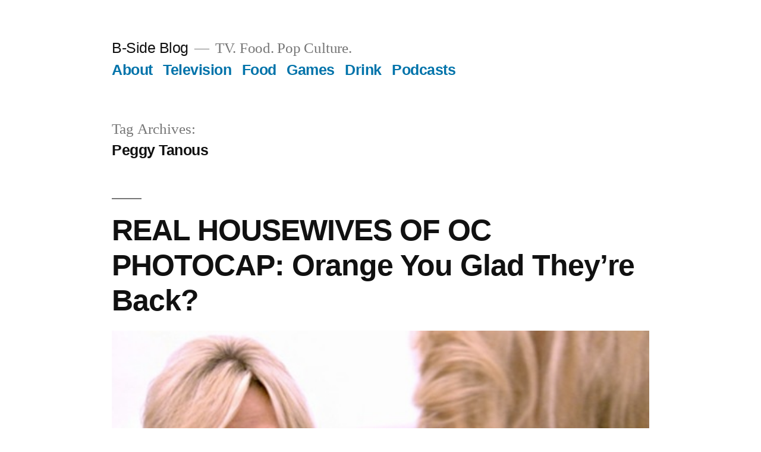

--- FILE ---
content_type: text/html; charset=UTF-8
request_url: https://bsideblog.com/tag/peggy-tanous/
body_size: 13314
content:
<!doctype html>
<html lang="en-US" prefix="og: http://ogp.me/ns#">
<head>
	<meta charset="UTF-8" />
	<meta name="viewport" content="width=device-width, initial-scale=1" />
	<link rel="profile" href="https://gmpg.org/xfn/11" />
	<title>Peggy Tanous &#8211; B-Side Blog</title>
<meta name='robots' content='max-image-preview:large' />
<link rel="alternate" type="application/rss+xml" title="B-Side Blog &raquo; Feed" href="https://bsideblog.com/feed/" />
<link rel="alternate" type="application/rss+xml" title="B-Side Blog &raquo; Comments Feed" href="https://bsideblog.com/comments/feed/" />
<link rel="alternate" type="application/rss+xml" title="B-Side Blog &raquo; Peggy Tanous Tag Feed" href="https://bsideblog.com/tag/peggy-tanous/feed/" />
<style id='wp-img-auto-sizes-contain-inline-css'>
img:is([sizes=auto i],[sizes^="auto," i]){contain-intrinsic-size:3000px 1500px}
/*# sourceURL=wp-img-auto-sizes-contain-inline-css */
</style>
<style id='wp-emoji-styles-inline-css'>

	img.wp-smiley, img.emoji {
		display: inline !important;
		border: none !important;
		box-shadow: none !important;
		height: 1em !important;
		width: 1em !important;
		margin: 0 0.07em !important;
		vertical-align: -0.1em !important;
		background: none !important;
		padding: 0 !important;
	}
/*# sourceURL=wp-emoji-styles-inline-css */
</style>
<style id='wp-block-library-inline-css'>
:root{--wp-block-synced-color:#7a00df;--wp-block-synced-color--rgb:122,0,223;--wp-bound-block-color:var(--wp-block-synced-color);--wp-editor-canvas-background:#ddd;--wp-admin-theme-color:#007cba;--wp-admin-theme-color--rgb:0,124,186;--wp-admin-theme-color-darker-10:#006ba1;--wp-admin-theme-color-darker-10--rgb:0,107,160.5;--wp-admin-theme-color-darker-20:#005a87;--wp-admin-theme-color-darker-20--rgb:0,90,135;--wp-admin-border-width-focus:2px}@media (min-resolution:192dpi){:root{--wp-admin-border-width-focus:1.5px}}.wp-element-button{cursor:pointer}:root .has-very-light-gray-background-color{background-color:#eee}:root .has-very-dark-gray-background-color{background-color:#313131}:root .has-very-light-gray-color{color:#eee}:root .has-very-dark-gray-color{color:#313131}:root .has-vivid-green-cyan-to-vivid-cyan-blue-gradient-background{background:linear-gradient(135deg,#00d084,#0693e3)}:root .has-purple-crush-gradient-background{background:linear-gradient(135deg,#34e2e4,#4721fb 50%,#ab1dfe)}:root .has-hazy-dawn-gradient-background{background:linear-gradient(135deg,#faaca8,#dad0ec)}:root .has-subdued-olive-gradient-background{background:linear-gradient(135deg,#fafae1,#67a671)}:root .has-atomic-cream-gradient-background{background:linear-gradient(135deg,#fdd79a,#004a59)}:root .has-nightshade-gradient-background{background:linear-gradient(135deg,#330968,#31cdcf)}:root .has-midnight-gradient-background{background:linear-gradient(135deg,#020381,#2874fc)}:root{--wp--preset--font-size--normal:16px;--wp--preset--font-size--huge:42px}.has-regular-font-size{font-size:1em}.has-larger-font-size{font-size:2.625em}.has-normal-font-size{font-size:var(--wp--preset--font-size--normal)}.has-huge-font-size{font-size:var(--wp--preset--font-size--huge)}.has-text-align-center{text-align:center}.has-text-align-left{text-align:left}.has-text-align-right{text-align:right}.has-fit-text{white-space:nowrap!important}#end-resizable-editor-section{display:none}.aligncenter{clear:both}.items-justified-left{justify-content:flex-start}.items-justified-center{justify-content:center}.items-justified-right{justify-content:flex-end}.items-justified-space-between{justify-content:space-between}.screen-reader-text{border:0;clip-path:inset(50%);height:1px;margin:-1px;overflow:hidden;padding:0;position:absolute;width:1px;word-wrap:normal!important}.screen-reader-text:focus{background-color:#ddd;clip-path:none;color:#444;display:block;font-size:1em;height:auto;left:5px;line-height:normal;padding:15px 23px 14px;text-decoration:none;top:5px;width:auto;z-index:100000}html :where(.has-border-color){border-style:solid}html :where([style*=border-top-color]){border-top-style:solid}html :where([style*=border-right-color]){border-right-style:solid}html :where([style*=border-bottom-color]){border-bottom-style:solid}html :where([style*=border-left-color]){border-left-style:solid}html :where([style*=border-width]){border-style:solid}html :where([style*=border-top-width]){border-top-style:solid}html :where([style*=border-right-width]){border-right-style:solid}html :where([style*=border-bottom-width]){border-bottom-style:solid}html :where([style*=border-left-width]){border-left-style:solid}html :where(img[class*=wp-image-]){height:auto;max-width:100%}:where(figure){margin:0 0 1em}html :where(.is-position-sticky){--wp-admin--admin-bar--position-offset:var(--wp-admin--admin-bar--height,0px)}@media screen and (max-width:600px){html :where(.is-position-sticky){--wp-admin--admin-bar--position-offset:0px}}

/*# sourceURL=wp-block-library-inline-css */
</style><style id='global-styles-inline-css'>
:root{--wp--preset--aspect-ratio--square: 1;--wp--preset--aspect-ratio--4-3: 4/3;--wp--preset--aspect-ratio--3-4: 3/4;--wp--preset--aspect-ratio--3-2: 3/2;--wp--preset--aspect-ratio--2-3: 2/3;--wp--preset--aspect-ratio--16-9: 16/9;--wp--preset--aspect-ratio--9-16: 9/16;--wp--preset--color--black: #000000;--wp--preset--color--cyan-bluish-gray: #abb8c3;--wp--preset--color--white: #FFF;--wp--preset--color--pale-pink: #f78da7;--wp--preset--color--vivid-red: #cf2e2e;--wp--preset--color--luminous-vivid-orange: #ff6900;--wp--preset--color--luminous-vivid-amber: #fcb900;--wp--preset--color--light-green-cyan: #7bdcb5;--wp--preset--color--vivid-green-cyan: #00d084;--wp--preset--color--pale-cyan-blue: #8ed1fc;--wp--preset--color--vivid-cyan-blue: #0693e3;--wp--preset--color--vivid-purple: #9b51e0;--wp--preset--color--primary: #0073a8;--wp--preset--color--secondary: #005075;--wp--preset--color--dark-gray: #111;--wp--preset--color--light-gray: #767676;--wp--preset--gradient--vivid-cyan-blue-to-vivid-purple: linear-gradient(135deg,rgb(6,147,227) 0%,rgb(155,81,224) 100%);--wp--preset--gradient--light-green-cyan-to-vivid-green-cyan: linear-gradient(135deg,rgb(122,220,180) 0%,rgb(0,208,130) 100%);--wp--preset--gradient--luminous-vivid-amber-to-luminous-vivid-orange: linear-gradient(135deg,rgb(252,185,0) 0%,rgb(255,105,0) 100%);--wp--preset--gradient--luminous-vivid-orange-to-vivid-red: linear-gradient(135deg,rgb(255,105,0) 0%,rgb(207,46,46) 100%);--wp--preset--gradient--very-light-gray-to-cyan-bluish-gray: linear-gradient(135deg,rgb(238,238,238) 0%,rgb(169,184,195) 100%);--wp--preset--gradient--cool-to-warm-spectrum: linear-gradient(135deg,rgb(74,234,220) 0%,rgb(151,120,209) 20%,rgb(207,42,186) 40%,rgb(238,44,130) 60%,rgb(251,105,98) 80%,rgb(254,248,76) 100%);--wp--preset--gradient--blush-light-purple: linear-gradient(135deg,rgb(255,206,236) 0%,rgb(152,150,240) 100%);--wp--preset--gradient--blush-bordeaux: linear-gradient(135deg,rgb(254,205,165) 0%,rgb(254,45,45) 50%,rgb(107,0,62) 100%);--wp--preset--gradient--luminous-dusk: linear-gradient(135deg,rgb(255,203,112) 0%,rgb(199,81,192) 50%,rgb(65,88,208) 100%);--wp--preset--gradient--pale-ocean: linear-gradient(135deg,rgb(255,245,203) 0%,rgb(182,227,212) 50%,rgb(51,167,181) 100%);--wp--preset--gradient--electric-grass: linear-gradient(135deg,rgb(202,248,128) 0%,rgb(113,206,126) 100%);--wp--preset--gradient--midnight: linear-gradient(135deg,rgb(2,3,129) 0%,rgb(40,116,252) 100%);--wp--preset--font-size--small: 19.5px;--wp--preset--font-size--medium: 20px;--wp--preset--font-size--large: 36.5px;--wp--preset--font-size--x-large: 42px;--wp--preset--font-size--normal: 22px;--wp--preset--font-size--huge: 49.5px;--wp--preset--spacing--20: 0.44rem;--wp--preset--spacing--30: 0.67rem;--wp--preset--spacing--40: 1rem;--wp--preset--spacing--50: 1.5rem;--wp--preset--spacing--60: 2.25rem;--wp--preset--spacing--70: 3.38rem;--wp--preset--spacing--80: 5.06rem;--wp--preset--shadow--natural: 6px 6px 9px rgba(0, 0, 0, 0.2);--wp--preset--shadow--deep: 12px 12px 50px rgba(0, 0, 0, 0.4);--wp--preset--shadow--sharp: 6px 6px 0px rgba(0, 0, 0, 0.2);--wp--preset--shadow--outlined: 6px 6px 0px -3px rgb(255, 255, 255), 6px 6px rgb(0, 0, 0);--wp--preset--shadow--crisp: 6px 6px 0px rgb(0, 0, 0);}:where(.is-layout-flex){gap: 0.5em;}:where(.is-layout-grid){gap: 0.5em;}body .is-layout-flex{display: flex;}.is-layout-flex{flex-wrap: wrap;align-items: center;}.is-layout-flex > :is(*, div){margin: 0;}body .is-layout-grid{display: grid;}.is-layout-grid > :is(*, div){margin: 0;}:where(.wp-block-columns.is-layout-flex){gap: 2em;}:where(.wp-block-columns.is-layout-grid){gap: 2em;}:where(.wp-block-post-template.is-layout-flex){gap: 1.25em;}:where(.wp-block-post-template.is-layout-grid){gap: 1.25em;}.has-black-color{color: var(--wp--preset--color--black) !important;}.has-cyan-bluish-gray-color{color: var(--wp--preset--color--cyan-bluish-gray) !important;}.has-white-color{color: var(--wp--preset--color--white) !important;}.has-pale-pink-color{color: var(--wp--preset--color--pale-pink) !important;}.has-vivid-red-color{color: var(--wp--preset--color--vivid-red) !important;}.has-luminous-vivid-orange-color{color: var(--wp--preset--color--luminous-vivid-orange) !important;}.has-luminous-vivid-amber-color{color: var(--wp--preset--color--luminous-vivid-amber) !important;}.has-light-green-cyan-color{color: var(--wp--preset--color--light-green-cyan) !important;}.has-vivid-green-cyan-color{color: var(--wp--preset--color--vivid-green-cyan) !important;}.has-pale-cyan-blue-color{color: var(--wp--preset--color--pale-cyan-blue) !important;}.has-vivid-cyan-blue-color{color: var(--wp--preset--color--vivid-cyan-blue) !important;}.has-vivid-purple-color{color: var(--wp--preset--color--vivid-purple) !important;}.has-black-background-color{background-color: var(--wp--preset--color--black) !important;}.has-cyan-bluish-gray-background-color{background-color: var(--wp--preset--color--cyan-bluish-gray) !important;}.has-white-background-color{background-color: var(--wp--preset--color--white) !important;}.has-pale-pink-background-color{background-color: var(--wp--preset--color--pale-pink) !important;}.has-vivid-red-background-color{background-color: var(--wp--preset--color--vivid-red) !important;}.has-luminous-vivid-orange-background-color{background-color: var(--wp--preset--color--luminous-vivid-orange) !important;}.has-luminous-vivid-amber-background-color{background-color: var(--wp--preset--color--luminous-vivid-amber) !important;}.has-light-green-cyan-background-color{background-color: var(--wp--preset--color--light-green-cyan) !important;}.has-vivid-green-cyan-background-color{background-color: var(--wp--preset--color--vivid-green-cyan) !important;}.has-pale-cyan-blue-background-color{background-color: var(--wp--preset--color--pale-cyan-blue) !important;}.has-vivid-cyan-blue-background-color{background-color: var(--wp--preset--color--vivid-cyan-blue) !important;}.has-vivid-purple-background-color{background-color: var(--wp--preset--color--vivid-purple) !important;}.has-black-border-color{border-color: var(--wp--preset--color--black) !important;}.has-cyan-bluish-gray-border-color{border-color: var(--wp--preset--color--cyan-bluish-gray) !important;}.has-white-border-color{border-color: var(--wp--preset--color--white) !important;}.has-pale-pink-border-color{border-color: var(--wp--preset--color--pale-pink) !important;}.has-vivid-red-border-color{border-color: var(--wp--preset--color--vivid-red) !important;}.has-luminous-vivid-orange-border-color{border-color: var(--wp--preset--color--luminous-vivid-orange) !important;}.has-luminous-vivid-amber-border-color{border-color: var(--wp--preset--color--luminous-vivid-amber) !important;}.has-light-green-cyan-border-color{border-color: var(--wp--preset--color--light-green-cyan) !important;}.has-vivid-green-cyan-border-color{border-color: var(--wp--preset--color--vivid-green-cyan) !important;}.has-pale-cyan-blue-border-color{border-color: var(--wp--preset--color--pale-cyan-blue) !important;}.has-vivid-cyan-blue-border-color{border-color: var(--wp--preset--color--vivid-cyan-blue) !important;}.has-vivid-purple-border-color{border-color: var(--wp--preset--color--vivid-purple) !important;}.has-vivid-cyan-blue-to-vivid-purple-gradient-background{background: var(--wp--preset--gradient--vivid-cyan-blue-to-vivid-purple) !important;}.has-light-green-cyan-to-vivid-green-cyan-gradient-background{background: var(--wp--preset--gradient--light-green-cyan-to-vivid-green-cyan) !important;}.has-luminous-vivid-amber-to-luminous-vivid-orange-gradient-background{background: var(--wp--preset--gradient--luminous-vivid-amber-to-luminous-vivid-orange) !important;}.has-luminous-vivid-orange-to-vivid-red-gradient-background{background: var(--wp--preset--gradient--luminous-vivid-orange-to-vivid-red) !important;}.has-very-light-gray-to-cyan-bluish-gray-gradient-background{background: var(--wp--preset--gradient--very-light-gray-to-cyan-bluish-gray) !important;}.has-cool-to-warm-spectrum-gradient-background{background: var(--wp--preset--gradient--cool-to-warm-spectrum) !important;}.has-blush-light-purple-gradient-background{background: var(--wp--preset--gradient--blush-light-purple) !important;}.has-blush-bordeaux-gradient-background{background: var(--wp--preset--gradient--blush-bordeaux) !important;}.has-luminous-dusk-gradient-background{background: var(--wp--preset--gradient--luminous-dusk) !important;}.has-pale-ocean-gradient-background{background: var(--wp--preset--gradient--pale-ocean) !important;}.has-electric-grass-gradient-background{background: var(--wp--preset--gradient--electric-grass) !important;}.has-midnight-gradient-background{background: var(--wp--preset--gradient--midnight) !important;}.has-small-font-size{font-size: var(--wp--preset--font-size--small) !important;}.has-medium-font-size{font-size: var(--wp--preset--font-size--medium) !important;}.has-large-font-size{font-size: var(--wp--preset--font-size--large) !important;}.has-x-large-font-size{font-size: var(--wp--preset--font-size--x-large) !important;}
/*# sourceURL=global-styles-inline-css */
</style>

<style id='classic-theme-styles-inline-css'>
/*! This file is auto-generated */
.wp-block-button__link{color:#fff;background-color:#32373c;border-radius:9999px;box-shadow:none;text-decoration:none;padding:calc(.667em + 2px) calc(1.333em + 2px);font-size:1.125em}.wp-block-file__button{background:#32373c;color:#fff;text-decoration:none}
/*# sourceURL=/wp-includes/css/classic-themes.min.css */
</style>
<link rel='stylesheet' id='twentynineteen-style-css' href='https://bsideblog.com/wp-content/themes/twentynineteen/style.css?ver=2.1' media='all' />
<link rel='stylesheet' id='twentynineteen-print-style-css' href='https://bsideblog.com/wp-content/themes/twentynineteen/print.css?ver=2.1' media='print' />
<link rel="https://api.w.org/" href="https://bsideblog.com/wp-json/" /><link rel="alternate" title="JSON" type="application/json" href="https://bsideblog.com/wp-json/wp/v2/tags/595" /><link rel="EditURI" type="application/rsd+xml" title="RSD" href="https://bsideblog.com/xmlrpc.php?rsd" />

<!-- WordPress Facebook Open Graph protocol plugin (WPFBOGP v2.0.13) http://rynoweb.com/wordpress-plugins/ -->
<meta property="fb:app_id" content="106252699001"/>
<meta property="og:url" content="https://bsideblog.com/tag/peggy-tanous/"/>
<meta property="og:title" content="REAL HOUSEWIVES OF OC PHOTOCAP:  Orange You Glad They&#8217;re Back?"/>
<meta property="og:site_name" content="B-Side Blog"/>
<meta property="og:description" content="TV. Food. Pop Culture."/>
<meta property="og:type" content="website"/>
<meta property="og:image" content="https://bsideblog.com/default.jpg"/>
<meta property="og:image" content="https://bsideblog.com/wp-content/uploads/2012/02/hw-172.jpg"/>
<meta property="og:locale" content="en_us"/>
<!-- // end wpfbogp -->
</head>

<body class="archive tag tag-peggy-tanous tag-595 wp-embed-responsive wp-theme-twentynineteen hfeed">
<div id="page" class="site">
	<a class="skip-link screen-reader-text" href="#content">Skip to content</a>

		<header id="masthead" class="site-header">

			<div class="site-branding-container">
				<div class="site-branding">

								<p class="site-title"><a href="https://bsideblog.com/" rel="home">B-Side Blog</a></p>
			
				<p class="site-description">
				TV. Food. Pop Culture.			</p>
				<nav id="site-navigation" class="main-navigation" aria-label="Top Menu">
			<div class="menu-main-menu-container"><ul id="menu-main-menu" class="main-menu"><li id="menu-item-8395" class="menu-item menu-item-type-post_type menu-item-object-page menu-item-8395"><a href="https://bsideblog.com/about/">About</a></li>
<li id="menu-item-8286" class="menu-item menu-item-type-taxonomy menu-item-object-category menu-item-8286"><a href="https://bsideblog.com/category/television/" title="TV">Television</a></li>
<li id="menu-item-8287" class="menu-item menu-item-type-taxonomy menu-item-object-category menu-item-8287"><a href="https://bsideblog.com/category/food/">Food</a></li>
<li id="menu-item-23613" class="menu-item menu-item-type-taxonomy menu-item-object-category menu-item-23613"><a href="https://bsideblog.com/category/games/">Games</a></li>
<li id="menu-item-8288" class="menu-item menu-item-type-taxonomy menu-item-object-category menu-item-8288"><a href="https://bsideblog.com/category/drink/the-quaff/">Drink</a></li>
<li id="menu-item-16235" class="menu-item menu-item-type-taxonomy menu-item-object-category menu-item-16235"><a href="https://bsideblog.com/category/podcasts/">Podcasts</a></li>
</ul></div>
			<div class="main-menu-more">
				<ul class="main-menu">
					<li class="menu-item menu-item-has-children">
						<button class="submenu-expand main-menu-more-toggle is-empty" tabindex="-1"
							aria-label="More" aria-haspopup="true" aria-expanded="false"><svg class="svg-icon" width="24" height="24" aria-hidden="true" role="img" focusable="false" xmlns="http://www.w3.org/2000/svg"><g fill="none" fill-rule="evenodd"><path d="M0 0h24v24H0z"/><path fill="currentColor" fill-rule="nonzero" d="M12 2c5.52 0 10 4.48 10 10s-4.48 10-10 10S2 17.52 2 12 6.48 2 12 2zM6 14a2 2 0 1 0 0-4 2 2 0 0 0 0 4zm6 0a2 2 0 1 0 0-4 2 2 0 0 0 0 4zm6 0a2 2 0 1 0 0-4 2 2 0 0 0 0 4z"/></g></svg>
						</button>
						<ul class="sub-menu hidden-links">
							<li class="mobile-parent-nav-menu-item">
								<button class="menu-item-link-return"><svg class="svg-icon" width="24" height="24" aria-hidden="true" role="img" focusable="false" viewBox="0 0 24 24" version="1.1" xmlns="http://www.w3.org/2000/svg" xmlns:xlink="http://www.w3.org/1999/xlink"><path d="M15.41 7.41L14 6l-6 6 6 6 1.41-1.41L10.83 12z"></path><path d="M0 0h24v24H0z" fill="none"></path></svg>Back
								</button>
							</li>
						</ul>
					</li>
				</ul>
			</div>		</nav><!-- #site-navigation -->
		</div><!-- .site-branding -->
			</div><!-- .site-branding-container -->

					</header><!-- #masthead -->

	<div id="content" class="site-content">

	<div id="primary" class="content-area">
		<main id="main" class="site-main">

		
			<header class="page-header">
				<h1 class="page-title">Tag Archives: <span class="page-description">Peggy Tanous</span></h1>			</header><!-- .page-header -->

			
<article id="post-16478" class="post-16478 post type-post status-publish format-standard has-post-thumbnail hentry category-featured category-real-housewives category-television tag-alexis-bellino tag-gretchen-rossi tag-heather-dubrow tag-peggy-tanous tag-photocap tag-real-housewives-of-orange-county tag-tamra-barney tag-vicki-gunvalson entry">
	<header class="entry-header">
		<h2 class="entry-title"><a href="https://bsideblog.com/2012/02/real-housewives-of-oc-photocap-orange-you-glad-theyre-back/" rel="bookmark">REAL HOUSEWIVES OF OC PHOTOCAP:  Orange You Glad They&#8217;re Back?</a></h2>	</header><!-- .entry-header -->

	
		<figure class="post-thumbnail">
			<a class="post-thumbnail-inner" href="https://bsideblog.com/2012/02/real-housewives-of-oc-photocap-orange-you-glad-theyre-back/" aria-hidden="true" tabindex="-1">
				<img width="527" height="365" src="https://bsideblog.com/wp-content/uploads/2012/02/hw-172.jpg" class="attachment-post-thumbnail size-post-thumbnail wp-post-image" alt="" decoding="async" fetchpriority="high" srcset="https://bsideblog.com/wp-content/uploads/2012/02/hw-172.jpg 527w, https://bsideblog.com/wp-content/uploads/2012/02/hw-172-300x207.jpg 300w" sizes="(max-width: 34.9rem) calc(100vw - 2rem), (max-width: 53rem) calc(8 * (100vw / 12)), (min-width: 53rem) calc(6 * (100vw / 12)), 100vw" />			</a>
		</figure>

			
	<div class="entry-content">
		<p>The &#8220;First Ladies of Bravo&#8221; are back! Yes, The Real Housewives of Orange County aired its seventh season premiere last night, and as per the usual tradition, we had new faces (Heather Dubrow) and new faces (Gretchen Rossi). Actually, Gretchen&#8217;s face isn&#8217;t that new, but something&#8217;s going on in the mouth area, and I&#8217;m having &hellip; </p>
<p class="link-more"><a href="https://bsideblog.com/2012/02/real-housewives-of-oc-photocap-orange-you-glad-theyre-back/" class="more-link">Continue reading<span class="screen-reader-text"> &#8220;REAL HOUSEWIVES OF OC PHOTOCAP:  Orange You Glad They&#8217;re Back?&#8221;</span></a></p>
	</div><!-- .entry-content -->

	<footer class="entry-footer">
		<span class="byline"><svg class="svg-icon" width="16" height="16" aria-hidden="true" role="img" focusable="false" viewBox="0 0 24 24" version="1.1" xmlns="http://www.w3.org/2000/svg" xmlns:xlink="http://www.w3.org/1999/xlink"><path d="M12 12c2.21 0 4-1.79 4-4s-1.79-4-4-4-4 1.79-4 4 1.79 4 4 4zm0 2c-2.67 0-8 1.34-8 4v2h16v-2c0-2.66-5.33-4-8-4z"></path><path d="M0 0h24v24H0z" fill="none"></path></svg><span class="screen-reader-text">Posted by</span><span class="author vcard"><a class="url fn n" href="https://bsideblog.com/author/admin/">Ben Mandelker</a></span></span><span class="posted-on"><svg class="svg-icon" width="16" height="16" aria-hidden="true" role="img" focusable="false" xmlns="http://www.w3.org/2000/svg" viewBox="0 0 24 24"><defs><path id="a" d="M0 0h24v24H0V0z"></path></defs><clipPath id="b"><use xlink:href="#a" overflow="visible"></use></clipPath><path clip-path="url(#b)" d="M12 2C6.5 2 2 6.5 2 12s4.5 10 10 10 10-4.5 10-10S17.5 2 12 2zm4.2 14.2L11 13V7h1.5v5.2l4.5 2.7-.8 1.3z"></path></svg><a href="https://bsideblog.com/2012/02/real-housewives-of-oc-photocap-orange-you-glad-theyre-back/" rel="bookmark"><time class="entry-date published" datetime="2012-02-08T13:58:40-08:00">February 8, 2012</time><time class="updated" datetime="2012-02-08T15:31:53-08:00">February 8, 2012</time></a></span><span class="cat-links"><svg class="svg-icon" width="16" height="16" aria-hidden="true" role="img" focusable="false" xmlns="http://www.w3.org/2000/svg" viewBox="0 0 24 24"><path d="M10 4H4c-1.1 0-1.99.9-1.99 2L2 18c0 1.1.9 2 2 2h16c1.1 0 2-.9 2-2V8c0-1.1-.9-2-2-2h-8l-2-2z"></path><path d="M0 0h24v24H0z" fill="none"></path></svg><span class="screen-reader-text">Posted in</span><a href="https://bsideblog.com/category/featured/" rel="category tag">Featured</a>, <a href="https://bsideblog.com/category/television/real-housewives/" rel="category tag">Real Housewives</a>, <a href="https://bsideblog.com/category/television/" rel="category tag">Television</a></span><span class="tags-links"><svg class="svg-icon" width="16" height="16" aria-hidden="true" role="img" focusable="false" xmlns="http://www.w3.org/2000/svg" viewBox="0 0 24 24"><path d="M21.41 11.58l-9-9C12.05 2.22 11.55 2 11 2H4c-1.1 0-2 .9-2 2v7c0 .55.22 1.05.59 1.42l9 9c.36.36.86.58 1.41.58.55 0 1.05-.22 1.41-.59l7-7c.37-.36.59-.86.59-1.41 0-.55-.23-1.06-.59-1.42zM5.5 7C4.67 7 4 6.33 4 5.5S4.67 4 5.5 4 7 4.67 7 5.5 6.33 7 5.5 7z"></path><path d="M0 0h24v24H0z" fill="none"></path></svg><span class="screen-reader-text">Tags: </span><a href="https://bsideblog.com/tag/alexis-bellino/" rel="tag">Alexis Bellino</a>, <a href="https://bsideblog.com/tag/gretchen-rossi/" rel="tag">Gretchen Rossi</a>, <a href="https://bsideblog.com/tag/heather-dubrow/" rel="tag">Heather Dubrow</a>, <a href="https://bsideblog.com/tag/peggy-tanous/" rel="tag">Peggy Tanous</a>, <a href="https://bsideblog.com/tag/photocap/" rel="tag">photocap</a>, <a href="https://bsideblog.com/tag/real-housewives-of-orange-county/" rel="tag">Real Housewives of Orange County</a>, <a href="https://bsideblog.com/tag/tamra-barney/" rel="tag">Tamra Barney</a>, <a href="https://bsideblog.com/tag/vicki-gunvalson/" rel="tag">Vicki Gunvalson</a></span><span class="comments-link"><svg class="svg-icon" width="16" height="16" aria-hidden="true" role="img" focusable="false" viewBox="0 0 24 24" version="1.1" xmlns="http://www.w3.org/2000/svg" xmlns:xlink="http://www.w3.org/1999/xlink"><path d="M21.99 4c0-1.1-.89-2-1.99-2H4c-1.1 0-2 .9-2 2v12c0 1.1.9 2 2 2h14l4 4-.01-18z"></path><path d="M0 0h24v24H0z" fill="none"></path></svg><a href="https://bsideblog.com/2012/02/real-housewives-of-oc-photocap-orange-you-glad-theyre-back/#comments">35 Comments<span class="screen-reader-text"> on REAL HOUSEWIVES OF OC PHOTOCAP:  Orange You Glad They&#8217;re Back?</span></a></span>	</footer><!-- .entry-footer -->
</article><!-- #post-16478 -->

<article id="post-10786" class="post-10786 post type-post status-publish format-standard has-post-thumbnail hentry category-featured category-real-housewives category-television tag-alexis-bellino tag-andy-cohen tag-gretchen-rossi tag-jeana-keough tag-peggy-tanous tag-photocap tag-real-housewives-of-orange-county tag-slade-smiley tag-tamra-barney tag-vicki-gunvalson entry">
	<header class="entry-header">
		<h2 class="entry-title"><a href="https://bsideblog.com/2011/06/real-housewives-of-oc-reunion-photocap-awful-people-yelling-at-awful-people/" rel="bookmark">REAL HOUSEWIVES OF OC REUNION PHOTOCAP:  Awful People Yelling At Awful People</a></h2>	</header><!-- .entry-header -->

	
		<figure class="post-thumbnail">
			<a class="post-thumbnail-inner" href="https://bsideblog.com/2011/06/real-housewives-of-oc-reunion-photocap-awful-people-yelling-at-awful-people/" aria-hidden="true" tabindex="-1">
				<img width="528" height="366" src="https://bsideblog.com/wp-content/uploads/2011/06/HW-311.jpg" class="attachment-post-thumbnail size-post-thumbnail wp-post-image" alt="" decoding="async" srcset="https://bsideblog.com/wp-content/uploads/2011/06/HW-311.jpg 528w, https://bsideblog.com/wp-content/uploads/2011/06/HW-311-300x207.jpg 300w" sizes="(max-width: 34.9rem) calc(100vw - 2rem), (max-width: 53rem) calc(8 * (100vw / 12)), (min-width: 53rem) calc(6 * (100vw / 12)), 100vw" />			</a>
		</figure>

			
	<div class="entry-content">
		<p>For such a lackluster season, The Real Housewives of Orange County certainly ended strongly. Following the crazy season finale, we just had two back-to-back reunion episodes that were totally bonkers. The women were ready to reclaim their title as the bitchiest blondes on Bravo, and thanks to a particularly feisty Tamra, this reunion was full &hellip; </p>
<p class="link-more"><a href="https://bsideblog.com/2011/06/real-housewives-of-oc-reunion-photocap-awful-people-yelling-at-awful-people/" class="more-link">Continue reading<span class="screen-reader-text"> &#8220;REAL HOUSEWIVES OF OC REUNION PHOTOCAP:  Awful People Yelling At Awful People&#8221;</span></a></p>
	</div><!-- .entry-content -->

	<footer class="entry-footer">
		<span class="byline"><svg class="svg-icon" width="16" height="16" aria-hidden="true" role="img" focusable="false" viewBox="0 0 24 24" version="1.1" xmlns="http://www.w3.org/2000/svg" xmlns:xlink="http://www.w3.org/1999/xlink"><path d="M12 12c2.21 0 4-1.79 4-4s-1.79-4-4-4-4 1.79-4 4 1.79 4 4 4zm0 2c-2.67 0-8 1.34-8 4v2h16v-2c0-2.66-5.33-4-8-4z"></path><path d="M0 0h24v24H0z" fill="none"></path></svg><span class="screen-reader-text">Posted by</span><span class="author vcard"><a class="url fn n" href="https://bsideblog.com/author/admin/">Ben Mandelker</a></span></span><span class="posted-on"><svg class="svg-icon" width="16" height="16" aria-hidden="true" role="img" focusable="false" xmlns="http://www.w3.org/2000/svg" viewBox="0 0 24 24"><defs><path id="a" d="M0 0h24v24H0V0z"></path></defs><clipPath id="b"><use xlink:href="#a" overflow="visible"></use></clipPath><path clip-path="url(#b)" d="M12 2C6.5 2 2 6.5 2 12s4.5 10 10 10 10-4.5 10-10S17.5 2 12 2zm4.2 14.2L11 13V7h1.5v5.2l4.5 2.7-.8 1.3z"></path></svg><a href="https://bsideblog.com/2011/06/real-housewives-of-oc-reunion-photocap-awful-people-yelling-at-awful-people/" rel="bookmark"><time class="entry-date published" datetime="2011-06-14T09:56:55-07:00">June 14, 2011</time><time class="updated" datetime="2011-06-14T09:59:21-07:00">June 14, 2011</time></a></span><span class="cat-links"><svg class="svg-icon" width="16" height="16" aria-hidden="true" role="img" focusable="false" xmlns="http://www.w3.org/2000/svg" viewBox="0 0 24 24"><path d="M10 4H4c-1.1 0-1.99.9-1.99 2L2 18c0 1.1.9 2 2 2h16c1.1 0 2-.9 2-2V8c0-1.1-.9-2-2-2h-8l-2-2z"></path><path d="M0 0h24v24H0z" fill="none"></path></svg><span class="screen-reader-text">Posted in</span><a href="https://bsideblog.com/category/featured/" rel="category tag">Featured</a>, <a href="https://bsideblog.com/category/television/real-housewives/" rel="category tag">Real Housewives</a>, <a href="https://bsideblog.com/category/television/" rel="category tag">Television</a></span><span class="tags-links"><svg class="svg-icon" width="16" height="16" aria-hidden="true" role="img" focusable="false" xmlns="http://www.w3.org/2000/svg" viewBox="0 0 24 24"><path d="M21.41 11.58l-9-9C12.05 2.22 11.55 2 11 2H4c-1.1 0-2 .9-2 2v7c0 .55.22 1.05.59 1.42l9 9c.36.36.86.58 1.41.58.55 0 1.05-.22 1.41-.59l7-7c.37-.36.59-.86.59-1.41 0-.55-.23-1.06-.59-1.42zM5.5 7C4.67 7 4 6.33 4 5.5S4.67 4 5.5 4 7 4.67 7 5.5 6.33 7 5.5 7z"></path><path d="M0 0h24v24H0z" fill="none"></path></svg><span class="screen-reader-text">Tags: </span><a href="https://bsideblog.com/tag/alexis-bellino/" rel="tag">Alexis Bellino</a>, <a href="https://bsideblog.com/tag/andy-cohen/" rel="tag">Andy Cohen</a>, <a href="https://bsideblog.com/tag/gretchen-rossi/" rel="tag">Gretchen Rossi</a>, <a href="https://bsideblog.com/tag/jeana-keough/" rel="tag">Jeana Keough</a>, <a href="https://bsideblog.com/tag/peggy-tanous/" rel="tag">Peggy Tanous</a>, <a href="https://bsideblog.com/tag/photocap/" rel="tag">photocap</a>, <a href="https://bsideblog.com/tag/real-housewives-of-orange-county/" rel="tag">Real Housewives of Orange County</a>, <a href="https://bsideblog.com/tag/slade-smiley/" rel="tag">Slade Smiley</a>, <a href="https://bsideblog.com/tag/tamra-barney/" rel="tag">Tamra Barney</a>, <a href="https://bsideblog.com/tag/vicki-gunvalson/" rel="tag">Vicki Gunvalson</a></span><span class="comments-link"><svg class="svg-icon" width="16" height="16" aria-hidden="true" role="img" focusable="false" viewBox="0 0 24 24" version="1.1" xmlns="http://www.w3.org/2000/svg" xmlns:xlink="http://www.w3.org/1999/xlink"><path d="M21.99 4c0-1.1-.89-2-1.99-2H4c-1.1 0-2 .9-2 2v12c0 1.1.9 2 2 2h14l4 4-.01-18z"></path><path d="M0 0h24v24H0z" fill="none"></path></svg><a href="https://bsideblog.com/2011/06/real-housewives-of-oc-reunion-photocap-awful-people-yelling-at-awful-people/#comments">73 Comments<span class="screen-reader-text"> on REAL HOUSEWIVES OF OC REUNION PHOTOCAP:  Awful People Yelling At Awful People</span></a></span>	</footer><!-- .entry-footer -->
</article><!-- #post-10786 -->

<article id="post-10654" class="post-10654 post type-post status-publish format-standard has-post-thumbnail hentry category-featured category-real-housewives category-television tag-alexis-bellino tag-gretchen-rossi tag-jeana-keough tag-peggy-tanous tag-photocap tag-real-housewives-of-orange-county tag-tamra-barney tag-vicki-gunvalson entry">
	<header class="entry-header">
		<h2 class="entry-title"><a href="https://bsideblog.com/2011/06/real-housewives-of-oc-photocap-i-thought-this-was-a-classy-party/" rel="bookmark">REAL HOUSEWIVES OF OC PHOTOCAP:  I Thought This Was A Classy Party!</a></h2>	</header><!-- .entry-header -->

	
		<figure class="post-thumbnail">
			<a class="post-thumbnail-inner" href="https://bsideblog.com/2011/06/real-housewives-of-oc-photocap-i-thought-this-was-a-classy-party/" aria-hidden="true" tabindex="-1">
				<img width="530" height="371" src="https://bsideblog.com/wp-content/uploads/2011/06/HW-151.jpg" class="attachment-post-thumbnail size-post-thumbnail wp-post-image" alt="" decoding="async" srcset="https://bsideblog.com/wp-content/uploads/2011/06/HW-151.jpg 530w, https://bsideblog.com/wp-content/uploads/2011/06/HW-151-300x210.jpg 300w" sizes="(max-width: 34.9rem) calc(100vw - 2rem), (max-width: 53rem) calc(8 * (100vw / 12)), (min-width: 53rem) calc(6 * (100vw / 12)), 100vw" />			</a>
		</figure>

			
	<div class="entry-content">
		<p>&#8220;I thought this was a classy party,&#8221; Briana said during her mother Vicki&#8217;s party on last night&#8217;s season finale of Real Housewives of Orange County. In a season, nay, a franchise built on deluded comments, this may have been the most deluded comment of all. &#8220;Classy&#8221; is a virtue that disappeared from the OC long &hellip; </p>
<p class="link-more"><a href="https://bsideblog.com/2011/06/real-housewives-of-oc-photocap-i-thought-this-was-a-classy-party/" class="more-link">Continue reading<span class="screen-reader-text"> &#8220;REAL HOUSEWIVES OF OC PHOTOCAP:  I Thought This Was A Classy Party!&#8221;</span></a></p>
	</div><!-- .entry-content -->

	<footer class="entry-footer">
		<span class="byline"><svg class="svg-icon" width="16" height="16" aria-hidden="true" role="img" focusable="false" viewBox="0 0 24 24" version="1.1" xmlns="http://www.w3.org/2000/svg" xmlns:xlink="http://www.w3.org/1999/xlink"><path d="M12 12c2.21 0 4-1.79 4-4s-1.79-4-4-4-4 1.79-4 4 1.79 4 4 4zm0 2c-2.67 0-8 1.34-8 4v2h16v-2c0-2.66-5.33-4-8-4z"></path><path d="M0 0h24v24H0z" fill="none"></path></svg><span class="screen-reader-text">Posted by</span><span class="author vcard"><a class="url fn n" href="https://bsideblog.com/author/admin/">Ben Mandelker</a></span></span><span class="posted-on"><svg class="svg-icon" width="16" height="16" aria-hidden="true" role="img" focusable="false" xmlns="http://www.w3.org/2000/svg" viewBox="0 0 24 24"><defs><path id="a" d="M0 0h24v24H0V0z"></path></defs><clipPath id="b"><use xlink:href="#a" overflow="visible"></use></clipPath><path clip-path="url(#b)" d="M12 2C6.5 2 2 6.5 2 12s4.5 10 10 10 10-4.5 10-10S17.5 2 12 2zm4.2 14.2L11 13V7h1.5v5.2l4.5 2.7-.8 1.3z"></path></svg><a href="https://bsideblog.com/2011/06/real-housewives-of-oc-photocap-i-thought-this-was-a-classy-party/" rel="bookmark"><time class="entry-date published" datetime="2011-06-06T17:28:44-07:00">June 6, 2011</time><time class="updated" datetime="2011-06-06T17:32:29-07:00">June 6, 2011</time></a></span><span class="cat-links"><svg class="svg-icon" width="16" height="16" aria-hidden="true" role="img" focusable="false" xmlns="http://www.w3.org/2000/svg" viewBox="0 0 24 24"><path d="M10 4H4c-1.1 0-1.99.9-1.99 2L2 18c0 1.1.9 2 2 2h16c1.1 0 2-.9 2-2V8c0-1.1-.9-2-2-2h-8l-2-2z"></path><path d="M0 0h24v24H0z" fill="none"></path></svg><span class="screen-reader-text">Posted in</span><a href="https://bsideblog.com/category/featured/" rel="category tag">Featured</a>, <a href="https://bsideblog.com/category/television/real-housewives/" rel="category tag">Real Housewives</a>, <a href="https://bsideblog.com/category/television/" rel="category tag">Television</a></span><span class="tags-links"><svg class="svg-icon" width="16" height="16" aria-hidden="true" role="img" focusable="false" xmlns="http://www.w3.org/2000/svg" viewBox="0 0 24 24"><path d="M21.41 11.58l-9-9C12.05 2.22 11.55 2 11 2H4c-1.1 0-2 .9-2 2v7c0 .55.22 1.05.59 1.42l9 9c.36.36.86.58 1.41.58.55 0 1.05-.22 1.41-.59l7-7c.37-.36.59-.86.59-1.41 0-.55-.23-1.06-.59-1.42zM5.5 7C4.67 7 4 6.33 4 5.5S4.67 4 5.5 4 7 4.67 7 5.5 6.33 7 5.5 7z"></path><path d="M0 0h24v24H0z" fill="none"></path></svg><span class="screen-reader-text">Tags: </span><a href="https://bsideblog.com/tag/alexis-bellino/" rel="tag">Alexis Bellino</a>, <a href="https://bsideblog.com/tag/gretchen-rossi/" rel="tag">Gretchen Rossi</a>, <a href="https://bsideblog.com/tag/jeana-keough/" rel="tag">Jeana Keough</a>, <a href="https://bsideblog.com/tag/peggy-tanous/" rel="tag">Peggy Tanous</a>, <a href="https://bsideblog.com/tag/photocap/" rel="tag">photocap</a>, <a href="https://bsideblog.com/tag/real-housewives-of-orange-county/" rel="tag">Real Housewives of Orange County</a>, <a href="https://bsideblog.com/tag/tamra-barney/" rel="tag">Tamra Barney</a>, <a href="https://bsideblog.com/tag/vicki-gunvalson/" rel="tag">Vicki Gunvalson</a></span><span class="comments-link"><svg class="svg-icon" width="16" height="16" aria-hidden="true" role="img" focusable="false" viewBox="0 0 24 24" version="1.1" xmlns="http://www.w3.org/2000/svg" xmlns:xlink="http://www.w3.org/1999/xlink"><path d="M21.99 4c0-1.1-.89-2-1.99-2H4c-1.1 0-2 .9-2 2v12c0 1.1.9 2 2 2h14l4 4-.01-18z"></path><path d="M0 0h24v24H0z" fill="none"></path></svg><a href="https://bsideblog.com/2011/06/real-housewives-of-oc-photocap-i-thought-this-was-a-classy-party/#comments">37 Comments<span class="screen-reader-text"> on REAL HOUSEWIVES OF OC PHOTOCAP:  I Thought This Was A Classy Party!</span></a></span>	</footer><!-- .entry-footer -->
</article><!-- #post-10654 -->

<article id="post-10305" class="post-10305 post type-post status-publish format-standard has-post-thumbnail hentry category-featured category-real-housewives category-television tag-alexis-bellino tag-gretchen-rossi tag-lynne-curtin tag-peggy-tanous tag-real-housewives-of-orange-county tag-slade-smiley tag-tamra-barney tag-vicki-gunvalson entry">
	<header class="entry-header">
		<h2 class="entry-title"><a href="https://bsideblog.com/2011/05/real-housewives-of-oc-photocap-blonde-ambitions/" rel="bookmark">REAL HOUSEWIVES OF OC PHOTOCAP:  Blonde Ambitions</a></h2>	</header><!-- .entry-header -->

	
		<figure class="post-thumbnail">
			<a class="post-thumbnail-inner" href="https://bsideblog.com/2011/05/real-housewives-of-oc-photocap-blonde-ambitions/" aria-hidden="true" tabindex="-1">
				<img width="523" height="371" src="https://bsideblog.com/wp-content/uploads/2011/05/HW-065.jpg" class="attachment-post-thumbnail size-post-thumbnail wp-post-image" alt="" decoding="async" loading="lazy" srcset="https://bsideblog.com/wp-content/uploads/2011/05/HW-065.jpg 523w, https://bsideblog.com/wp-content/uploads/2011/05/HW-065-300x212.jpg 300w" sizes="(max-width: 34.9rem) calc(100vw - 2rem), (max-width: 53rem) calc(8 * (100vw / 12)), (min-width: 53rem) calc(6 * (100vw / 12)), 100vw" />			</a>
		</figure>

			
	<div class="entry-content">
		<p>This may be a shocker, but The Real Housewives of Orange County is wrapping up next week. I can&#8217;t believe twelve episodes have already gone by &#8212; especially since this season felt anything but fast. Yes, the sixth cycle of the O.C. ladies has been one of the worst yet, and I&#8217;m not totally sure &hellip; </p>
<p class="link-more"><a href="https://bsideblog.com/2011/05/real-housewives-of-oc-photocap-blonde-ambitions/" class="more-link">Continue reading<span class="screen-reader-text"> &#8220;REAL HOUSEWIVES OF OC PHOTOCAP:  Blonde Ambitions&#8221;</span></a></p>
	</div><!-- .entry-content -->

	<footer class="entry-footer">
		<span class="byline"><svg class="svg-icon" width="16" height="16" aria-hidden="true" role="img" focusable="false" viewBox="0 0 24 24" version="1.1" xmlns="http://www.w3.org/2000/svg" xmlns:xlink="http://www.w3.org/1999/xlink"><path d="M12 12c2.21 0 4-1.79 4-4s-1.79-4-4-4-4 1.79-4 4 1.79 4 4 4zm0 2c-2.67 0-8 1.34-8 4v2h16v-2c0-2.66-5.33-4-8-4z"></path><path d="M0 0h24v24H0z" fill="none"></path></svg><span class="screen-reader-text">Posted by</span><span class="author vcard"><a class="url fn n" href="https://bsideblog.com/author/admin/">Ben Mandelker</a></span></span><span class="posted-on"><svg class="svg-icon" width="16" height="16" aria-hidden="true" role="img" focusable="false" xmlns="http://www.w3.org/2000/svg" viewBox="0 0 24 24"><defs><path id="a" d="M0 0h24v24H0V0z"></path></defs><clipPath id="b"><use xlink:href="#a" overflow="visible"></use></clipPath><path clip-path="url(#b)" d="M12 2C6.5 2 2 6.5 2 12s4.5 10 10 10 10-4.5 10-10S17.5 2 12 2zm4.2 14.2L11 13V7h1.5v5.2l4.5 2.7-.8 1.3z"></path></svg><a href="https://bsideblog.com/2011/05/real-housewives-of-oc-photocap-blonde-ambitions/" rel="bookmark"><time class="entry-date published" datetime="2011-05-23T16:21:23-07:00">May 23, 2011</time><time class="updated" datetime="2011-05-23T16:22:38-07:00">May 23, 2011</time></a></span><span class="cat-links"><svg class="svg-icon" width="16" height="16" aria-hidden="true" role="img" focusable="false" xmlns="http://www.w3.org/2000/svg" viewBox="0 0 24 24"><path d="M10 4H4c-1.1 0-1.99.9-1.99 2L2 18c0 1.1.9 2 2 2h16c1.1 0 2-.9 2-2V8c0-1.1-.9-2-2-2h-8l-2-2z"></path><path d="M0 0h24v24H0z" fill="none"></path></svg><span class="screen-reader-text">Posted in</span><a href="https://bsideblog.com/category/featured/" rel="category tag">Featured</a>, <a href="https://bsideblog.com/category/television/real-housewives/" rel="category tag">Real Housewives</a>, <a href="https://bsideblog.com/category/television/" rel="category tag">Television</a></span><span class="tags-links"><svg class="svg-icon" width="16" height="16" aria-hidden="true" role="img" focusable="false" xmlns="http://www.w3.org/2000/svg" viewBox="0 0 24 24"><path d="M21.41 11.58l-9-9C12.05 2.22 11.55 2 11 2H4c-1.1 0-2 .9-2 2v7c0 .55.22 1.05.59 1.42l9 9c.36.36.86.58 1.41.58.55 0 1.05-.22 1.41-.59l7-7c.37-.36.59-.86.59-1.41 0-.55-.23-1.06-.59-1.42zM5.5 7C4.67 7 4 6.33 4 5.5S4.67 4 5.5 4 7 4.67 7 5.5 6.33 7 5.5 7z"></path><path d="M0 0h24v24H0z" fill="none"></path></svg><span class="screen-reader-text">Tags: </span><a href="https://bsideblog.com/tag/alexis-bellino/" rel="tag">Alexis Bellino</a>, <a href="https://bsideblog.com/tag/gretchen-rossi/" rel="tag">Gretchen Rossi</a>, <a href="https://bsideblog.com/tag/lynne-curtin/" rel="tag">Lynne Curtin</a>, <a href="https://bsideblog.com/tag/peggy-tanous/" rel="tag">Peggy Tanous</a>, <a href="https://bsideblog.com/tag/real-housewives-of-orange-county/" rel="tag">Real Housewives of Orange County</a>, <a href="https://bsideblog.com/tag/slade-smiley/" rel="tag">Slade Smiley</a>, <a href="https://bsideblog.com/tag/tamra-barney/" rel="tag">Tamra Barney</a>, <a href="https://bsideblog.com/tag/vicki-gunvalson/" rel="tag">Vicki Gunvalson</a></span><span class="comments-link"><svg class="svg-icon" width="16" height="16" aria-hidden="true" role="img" focusable="false" viewBox="0 0 24 24" version="1.1" xmlns="http://www.w3.org/2000/svg" xmlns:xlink="http://www.w3.org/1999/xlink"><path d="M21.99 4c0-1.1-.89-2-1.99-2H4c-1.1 0-2 .9-2 2v12c0 1.1.9 2 2 2h14l4 4-.01-18z"></path><path d="M0 0h24v24H0z" fill="none"></path></svg><a href="https://bsideblog.com/2011/05/real-housewives-of-oc-photocap-blonde-ambitions/#comments">18 Comments<span class="screen-reader-text"> on REAL HOUSEWIVES OF OC PHOTOCAP:  Blonde Ambitions</span></a></span>	</footer><!-- .entry-footer -->
</article><!-- #post-10305 -->

<article id="post-9993" class="post-9993 post type-post status-publish format-standard has-post-thumbnail hentry category-featured category-real-housewives category-television tag-alexis-bellino tag-gretchen-rossi tag-jim-bellino tag-lynne-curtin tag-peggy-tanous tag-real-housewives-of-orange-county tag-slade-smiley tag-tamra-barney tag-vicki-gunvalsen entry">
	<header class="entry-header">
		<h2 class="entry-title"><a href="https://bsideblog.com/2011/05/real-housewives-of-oc-photocap-alexis-introduces-us-to-high-fashion-as-in-you-have-to-be-high-to-find-it-fashion/" rel="bookmark">REAL HOUSEWIVES OF OC PHOTOCAP:  Alexis Introduces Us To High Fashion (As In, You Have To Be High To Call It Fashion)</a></h2>	</header><!-- .entry-header -->

	
		<figure class="post-thumbnail">
			<a class="post-thumbnail-inner" href="https://bsideblog.com/2011/05/real-housewives-of-oc-photocap-alexis-introduces-us-to-high-fashion-as-in-you-have-to-be-high-to-find-it-fashion/" aria-hidden="true" tabindex="-1">
				<img width="528" height="371" src="https://bsideblog.com/wp-content/uploads/2011/05/HW-022.jpg" class="attachment-post-thumbnail size-post-thumbnail wp-post-image" alt="" decoding="async" loading="lazy" srcset="https://bsideblog.com/wp-content/uploads/2011/05/HW-022.jpg 528w, https://bsideblog.com/wp-content/uploads/2011/05/HW-022-300x210.jpg 300w" sizes="(max-width: 34.9rem) calc(100vw - 2rem), (max-width: 53rem) calc(8 * (100vw / 12)), (min-width: 53rem) calc(6 * (100vw / 12)), 100vw" />			</a>
		</figure>

			
	<div class="entry-content">
		<p>I was in the midst of a cyber-attack last week, and so I never got around to writing about Peggy&#8217;s epic dinner party disaster on The Real Housewives of Orange County, but that&#8217;s okay because this week, we got to enjoy the repercussions. As you may remember, Alexis spent a majority of the dinner party &hellip; </p>
<p class="link-more"><a href="https://bsideblog.com/2011/05/real-housewives-of-oc-photocap-alexis-introduces-us-to-high-fashion-as-in-you-have-to-be-high-to-find-it-fashion/" class="more-link">Continue reading<span class="screen-reader-text"> &#8220;REAL HOUSEWIVES OF OC PHOTOCAP:  Alexis Introduces Us To High Fashion (As In, You Have To Be High To Call It Fashion)&#8221;</span></a></p>
	</div><!-- .entry-content -->

	<footer class="entry-footer">
		<span class="byline"><svg class="svg-icon" width="16" height="16" aria-hidden="true" role="img" focusable="false" viewBox="0 0 24 24" version="1.1" xmlns="http://www.w3.org/2000/svg" xmlns:xlink="http://www.w3.org/1999/xlink"><path d="M12 12c2.21 0 4-1.79 4-4s-1.79-4-4-4-4 1.79-4 4 1.79 4 4 4zm0 2c-2.67 0-8 1.34-8 4v2h16v-2c0-2.66-5.33-4-8-4z"></path><path d="M0 0h24v24H0z" fill="none"></path></svg><span class="screen-reader-text">Posted by</span><span class="author vcard"><a class="url fn n" href="https://bsideblog.com/author/admin/">Ben Mandelker</a></span></span><span class="posted-on"><svg class="svg-icon" width="16" height="16" aria-hidden="true" role="img" focusable="false" xmlns="http://www.w3.org/2000/svg" viewBox="0 0 24 24"><defs><path id="a" d="M0 0h24v24H0V0z"></path></defs><clipPath id="b"><use xlink:href="#a" overflow="visible"></use></clipPath><path clip-path="url(#b)" d="M12 2C6.5 2 2 6.5 2 12s4.5 10 10 10 10-4.5 10-10S17.5 2 12 2zm4.2 14.2L11 13V7h1.5v5.2l4.5 2.7-.8 1.3z"></path></svg><a href="https://bsideblog.com/2011/05/real-housewives-of-oc-photocap-alexis-introduces-us-to-high-fashion-as-in-you-have-to-be-high-to-find-it-fashion/" rel="bookmark"><time class="entry-date published" datetime="2011-05-10T12:38:19-07:00">May 10, 2011</time><time class="updated" datetime="2011-05-10T12:42:58-07:00">May 10, 2011</time></a></span><span class="cat-links"><svg class="svg-icon" width="16" height="16" aria-hidden="true" role="img" focusable="false" xmlns="http://www.w3.org/2000/svg" viewBox="0 0 24 24"><path d="M10 4H4c-1.1 0-1.99.9-1.99 2L2 18c0 1.1.9 2 2 2h16c1.1 0 2-.9 2-2V8c0-1.1-.9-2-2-2h-8l-2-2z"></path><path d="M0 0h24v24H0z" fill="none"></path></svg><span class="screen-reader-text">Posted in</span><a href="https://bsideblog.com/category/featured/" rel="category tag">Featured</a>, <a href="https://bsideblog.com/category/television/real-housewives/" rel="category tag">Real Housewives</a>, <a href="https://bsideblog.com/category/television/" rel="category tag">Television</a></span><span class="tags-links"><svg class="svg-icon" width="16" height="16" aria-hidden="true" role="img" focusable="false" xmlns="http://www.w3.org/2000/svg" viewBox="0 0 24 24"><path d="M21.41 11.58l-9-9C12.05 2.22 11.55 2 11 2H4c-1.1 0-2 .9-2 2v7c0 .55.22 1.05.59 1.42l9 9c.36.36.86.58 1.41.58.55 0 1.05-.22 1.41-.59l7-7c.37-.36.59-.86.59-1.41 0-.55-.23-1.06-.59-1.42zM5.5 7C4.67 7 4 6.33 4 5.5S4.67 4 5.5 4 7 4.67 7 5.5 6.33 7 5.5 7z"></path><path d="M0 0h24v24H0z" fill="none"></path></svg><span class="screen-reader-text">Tags: </span><a href="https://bsideblog.com/tag/alexis-bellino/" rel="tag">Alexis Bellino</a>, <a href="https://bsideblog.com/tag/gretchen-rossi/" rel="tag">Gretchen Rossi</a>, <a href="https://bsideblog.com/tag/jim-bellino/" rel="tag">Jim Bellino</a>, <a href="https://bsideblog.com/tag/lynne-curtin/" rel="tag">Lynne Curtin</a>, <a href="https://bsideblog.com/tag/peggy-tanous/" rel="tag">Peggy Tanous</a>, <a href="https://bsideblog.com/tag/real-housewives-of-orange-county/" rel="tag">Real Housewives of Orange County</a>, <a href="https://bsideblog.com/tag/slade-smiley/" rel="tag">Slade Smiley</a>, <a href="https://bsideblog.com/tag/tamra-barney/" rel="tag">Tamra Barney</a>, <a href="https://bsideblog.com/tag/vicki-gunvalsen/" rel="tag">Vicki Gunvalsen</a></span><span class="comments-link"><svg class="svg-icon" width="16" height="16" aria-hidden="true" role="img" focusable="false" viewBox="0 0 24 24" version="1.1" xmlns="http://www.w3.org/2000/svg" xmlns:xlink="http://www.w3.org/1999/xlink"><path d="M21.99 4c0-1.1-.89-2-1.99-2H4c-1.1 0-2 .9-2 2v12c0 1.1.9 2 2 2h14l4 4-.01-18z"></path><path d="M0 0h24v24H0z" fill="none"></path></svg><a href="https://bsideblog.com/2011/05/real-housewives-of-oc-photocap-alexis-introduces-us-to-high-fashion-as-in-you-have-to-be-high-to-find-it-fashion/#comments">32 Comments<span class="screen-reader-text"> on REAL HOUSEWIVES OF OC PHOTOCAP:  Alexis Introduces Us To High Fashion (As In, You Have To Be High To Call It Fashion)</span></a></span>	</footer><!-- .entry-footer -->
</article><!-- #post-9993 -->

<article id="post-9896" class="post-9896 post type-post status-publish format-standard has-post-thumbnail hentry category-featured category-real-housewives category-television tag-alex-mccord tag-alexis-bellino tag-bethenny-frankel tag-cindy-barshop tag-gretchen-rossi tag-housewife-hoedown tag-jill-zarin tag-kelly-bensimon tag-luann-delesseps tag-neil tag-peggy-tanous tag-ramona-singer tag-real-housewives-of-new-york-city tag-real-housewives-of-orange-county tag-slade-smiley tag-sonja-morgan tag-tamra-barney tag-vicki-gunvalsen entry">
	<header class="entry-header">
		<h2 class="entry-title"><a href="https://bsideblog.com/2011/05/housewife-hoedown-ep-18-talking-about-alexis-bellino-dinner-parties-and-the-glory-of-rhonyc/" rel="bookmark">HOUSEWIFE HOEDOWN Ep. 18:  Talking About Alexis Bellino, Dinner Parties, and the Glory of RHoNYC</a></h2>	</header><!-- .entry-header -->

	
		<figure class="post-thumbnail">
			<a class="post-thumbnail-inner" href="https://bsideblog.com/2011/05/housewife-hoedown-ep-18-talking-about-alexis-bellino-dinner-parties-and-the-glory-of-rhonyc/" aria-hidden="true" tabindex="-1">
				<img width="496" height="327" src="https://bsideblog.com/wp-content/uploads/2011/05/hoedown.jpg" class="attachment-post-thumbnail size-post-thumbnail wp-post-image" alt="" decoding="async" loading="lazy" srcset="https://bsideblog.com/wp-content/uploads/2011/05/hoedown.jpg 496w, https://bsideblog.com/wp-content/uploads/2011/05/hoedown-300x197.jpg 300w" sizes="(max-width: 34.9rem) calc(100vw - 2rem), (max-width: 53rem) calc(8 * (100vw / 12)), (min-width: 53rem) calc(6 * (100vw / 12)), 100vw" />			</a>
		</figure>

			
	<div class="entry-content">
		<p>Video streaming by Ustream In case you missed it, we taped another episode of Housewife Hoedown today. Joining me in the studio was Matt Whitfield, features editor at Yahoo! The two of us discussed the latest episode of Real Housewives of Orange County and New York City, with special attention paid to Alexis Bellino and &hellip; </p>
<p class="link-more"><a href="https://bsideblog.com/2011/05/housewife-hoedown-ep-18-talking-about-alexis-bellino-dinner-parties-and-the-glory-of-rhonyc/" class="more-link">Continue reading<span class="screen-reader-text"> &#8220;HOUSEWIFE HOEDOWN Ep. 18:  Talking About Alexis Bellino, Dinner Parties, and the Glory of RHoNYC&#8221;</span></a></p>
	</div><!-- .entry-content -->

	<footer class="entry-footer">
		<span class="byline"><svg class="svg-icon" width="16" height="16" aria-hidden="true" role="img" focusable="false" viewBox="0 0 24 24" version="1.1" xmlns="http://www.w3.org/2000/svg" xmlns:xlink="http://www.w3.org/1999/xlink"><path d="M12 12c2.21 0 4-1.79 4-4s-1.79-4-4-4-4 1.79-4 4 1.79 4 4 4zm0 2c-2.67 0-8 1.34-8 4v2h16v-2c0-2.66-5.33-4-8-4z"></path><path d="M0 0h24v24H0z" fill="none"></path></svg><span class="screen-reader-text">Posted by</span><span class="author vcard"><a class="url fn n" href="https://bsideblog.com/author/admin/">Ben Mandelker</a></span></span><span class="posted-on"><svg class="svg-icon" width="16" height="16" aria-hidden="true" role="img" focusable="false" xmlns="http://www.w3.org/2000/svg" viewBox="0 0 24 24"><defs><path id="a" d="M0 0h24v24H0V0z"></path></defs><clipPath id="b"><use xlink:href="#a" overflow="visible"></use></clipPath><path clip-path="url(#b)" d="M12 2C6.5 2 2 6.5 2 12s4.5 10 10 10 10-4.5 10-10S17.5 2 12 2zm4.2 14.2L11 13V7h1.5v5.2l4.5 2.7-.8 1.3z"></path></svg><a href="https://bsideblog.com/2011/05/housewife-hoedown-ep-18-talking-about-alexis-bellino-dinner-parties-and-the-glory-of-rhonyc/" rel="bookmark"><time class="entry-date published" datetime="2011-05-04T16:03:32-07:00">May 4, 2011</time><time class="updated" datetime="2011-05-04T16:05:50-07:00">May 4, 2011</time></a></span><span class="cat-links"><svg class="svg-icon" width="16" height="16" aria-hidden="true" role="img" focusable="false" xmlns="http://www.w3.org/2000/svg" viewBox="0 0 24 24"><path d="M10 4H4c-1.1 0-1.99.9-1.99 2L2 18c0 1.1.9 2 2 2h16c1.1 0 2-.9 2-2V8c0-1.1-.9-2-2-2h-8l-2-2z"></path><path d="M0 0h24v24H0z" fill="none"></path></svg><span class="screen-reader-text">Posted in</span><a href="https://bsideblog.com/category/featured/" rel="category tag">Featured</a>, <a href="https://bsideblog.com/category/television/real-housewives/" rel="category tag">Real Housewives</a>, <a href="https://bsideblog.com/category/television/" rel="category tag">Television</a></span><span class="tags-links"><svg class="svg-icon" width="16" height="16" aria-hidden="true" role="img" focusable="false" xmlns="http://www.w3.org/2000/svg" viewBox="0 0 24 24"><path d="M21.41 11.58l-9-9C12.05 2.22 11.55 2 11 2H4c-1.1 0-2 .9-2 2v7c0 .55.22 1.05.59 1.42l9 9c.36.36.86.58 1.41.58.55 0 1.05-.22 1.41-.59l7-7c.37-.36.59-.86.59-1.41 0-.55-.23-1.06-.59-1.42zM5.5 7C4.67 7 4 6.33 4 5.5S4.67 4 5.5 4 7 4.67 7 5.5 6.33 7 5.5 7z"></path><path d="M0 0h24v24H0z" fill="none"></path></svg><span class="screen-reader-text">Tags: </span><a href="https://bsideblog.com/tag/alex-mccord/" rel="tag">Alex McCord</a>, <a href="https://bsideblog.com/tag/alexis-bellino/" rel="tag">Alexis Bellino</a>, <a href="https://bsideblog.com/tag/bethenny-frankel/" rel="tag">Bethenny Frankel</a>, <a href="https://bsideblog.com/tag/cindy-barshop/" rel="tag">Cindy Barshop</a>, <a href="https://bsideblog.com/tag/gretchen-rossi/" rel="tag">Gretchen Rossi</a>, <a href="https://bsideblog.com/tag/housewife-hoedown/" rel="tag">Housewife Hoedown</a>, <a href="https://bsideblog.com/tag/jill-zarin/" rel="tag">Jill Zarin</a>, <a href="https://bsideblog.com/tag/kelly-bensimon/" rel="tag">Kelly Bensimon</a>, <a href="https://bsideblog.com/tag/luann-delesseps/" rel="tag">LuAnn DeLesseps</a>, <a href="https://bsideblog.com/tag/neil/" rel="tag">Neil</a>, <a href="https://bsideblog.com/tag/peggy-tanous/" rel="tag">Peggy Tanous</a>, <a href="https://bsideblog.com/tag/ramona-singer/" rel="tag">Ramona Singer</a>, <a href="https://bsideblog.com/tag/real-housewives-of-new-york-city/" rel="tag">Real Housewives of New York City</a>, <a href="https://bsideblog.com/tag/real-housewives-of-orange-county/" rel="tag">Real Housewives of Orange County</a>, <a href="https://bsideblog.com/tag/slade-smiley/" rel="tag">Slade Smiley</a>, <a href="https://bsideblog.com/tag/sonja-morgan/" rel="tag">Sonja Morgan</a>, <a href="https://bsideblog.com/tag/tamra-barney/" rel="tag">Tamra Barney</a>, <a href="https://bsideblog.com/tag/vicki-gunvalsen/" rel="tag">Vicki Gunvalsen</a></span><span class="comments-link"><svg class="svg-icon" width="16" height="16" aria-hidden="true" role="img" focusable="false" viewBox="0 0 24 24" version="1.1" xmlns="http://www.w3.org/2000/svg" xmlns:xlink="http://www.w3.org/1999/xlink"><path d="M21.99 4c0-1.1-.89-2-1.99-2H4c-1.1 0-2 .9-2 2v12c0 1.1.9 2 2 2h14l4 4-.01-18z"></path><path d="M0 0h24v24H0z" fill="none"></path></svg><a href="https://bsideblog.com/2011/05/housewife-hoedown-ep-18-talking-about-alexis-bellino-dinner-parties-and-the-glory-of-rhonyc/#comments">1 Comment<span class="screen-reader-text"> on HOUSEWIFE HOEDOWN Ep. 18:  Talking About Alexis Bellino, Dinner Parties, and the Glory of RHoNYC</span></a></span>	</footer><!-- .entry-footer -->
</article><!-- #post-9896 -->

<article id="post-9613" class="post-9613 post type-post status-publish format-standard has-post-thumbnail hentry category-featured category-real-housewives category-television tag-alex-mccord tag-alexis-bellino tag-andy-cohen tag-bethenny-frankel tag-cindy-barshop tag-gretchen-rossi tag-housewife-hoedown tag-jill-zarin tag-kelly-bensimon tag-lisa-vanderpump tag-luann-delesseps tag-peggy-tanous tag-ramona-singer tag-real-housewives-of-new-york-city tag-real-housewives-of-orange-county tag-slade-smiley tag-sonja-morgan tag-tamra-barney tag-vicki-gunvalson entry">
	<header class="entry-header">
		<h2 class="entry-title"><a href="https://bsideblog.com/2011/04/housewife-hoedown-episode-16-talking-about-the-rhonyc-premiere/" rel="bookmark">HOUSEWIFE HOEDOWN, Episode 16:  Talking About The RHoNYC Premiere!</a></h2>	</header><!-- .entry-header -->

	
		<figure class="post-thumbnail">
			<a class="post-thumbnail-inner" href="https://bsideblog.com/2011/04/housewife-hoedown-episode-16-talking-about-the-rhonyc-premiere/" aria-hidden="true" tabindex="-1">
				<img width="489" height="327" src="https://bsideblog.com/wp-content/uploads/2011/04/housewife-hoedown.jpg" class="attachment-post-thumbnail size-post-thumbnail wp-post-image" alt="" decoding="async" loading="lazy" srcset="https://bsideblog.com/wp-content/uploads/2011/04/housewife-hoedown.jpg 489w, https://bsideblog.com/wp-content/uploads/2011/04/housewife-hoedown-300x200.jpg 300w" sizes="(max-width: 34.9rem) calc(100vw - 2rem), (max-width: 53rem) calc(8 * (100vw / 12)), (min-width: 53rem) calc(6 * (100vw / 12)), 100vw" />			</a>
		</figure>

			
	<div class="entry-content">
		<p>Video streaming by Ustream In case you missed it, today I hosted yet another episode of Housewife Hoedown, the only web talk show devoted to all things Real Housewives. Joining me this week was my friend Marcos, who shared his very own special story of meeting Lisa VanderPump. Aside from that, we discussed the NYC &hellip; </p>
<p class="link-more"><a href="https://bsideblog.com/2011/04/housewife-hoedown-episode-16-talking-about-the-rhonyc-premiere/" class="more-link">Continue reading<span class="screen-reader-text"> &#8220;HOUSEWIFE HOEDOWN, Episode 16:  Talking About The RHoNYC Premiere!&#8221;</span></a></p>
	</div><!-- .entry-content -->

	<footer class="entry-footer">
		<span class="byline"><svg class="svg-icon" width="16" height="16" aria-hidden="true" role="img" focusable="false" viewBox="0 0 24 24" version="1.1" xmlns="http://www.w3.org/2000/svg" xmlns:xlink="http://www.w3.org/1999/xlink"><path d="M12 12c2.21 0 4-1.79 4-4s-1.79-4-4-4-4 1.79-4 4 1.79 4 4 4zm0 2c-2.67 0-8 1.34-8 4v2h16v-2c0-2.66-5.33-4-8-4z"></path><path d="M0 0h24v24H0z" fill="none"></path></svg><span class="screen-reader-text">Posted by</span><span class="author vcard"><a class="url fn n" href="https://bsideblog.com/author/admin/">Ben Mandelker</a></span></span><span class="posted-on"><svg class="svg-icon" width="16" height="16" aria-hidden="true" role="img" focusable="false" xmlns="http://www.w3.org/2000/svg" viewBox="0 0 24 24"><defs><path id="a" d="M0 0h24v24H0V0z"></path></defs><clipPath id="b"><use xlink:href="#a" overflow="visible"></use></clipPath><path clip-path="url(#b)" d="M12 2C6.5 2 2 6.5 2 12s4.5 10 10 10 10-4.5 10-10S17.5 2 12 2zm4.2 14.2L11 13V7h1.5v5.2l4.5 2.7-.8 1.3z"></path></svg><a href="https://bsideblog.com/2011/04/housewife-hoedown-episode-16-talking-about-the-rhonyc-premiere/" rel="bookmark"><time class="entry-date published" datetime="2011-04-13T18:35:04-07:00">April 13, 2011</time><time class="updated" datetime="2011-04-13T18:35:10-07:00">April 13, 2011</time></a></span><span class="cat-links"><svg class="svg-icon" width="16" height="16" aria-hidden="true" role="img" focusable="false" xmlns="http://www.w3.org/2000/svg" viewBox="0 0 24 24"><path d="M10 4H4c-1.1 0-1.99.9-1.99 2L2 18c0 1.1.9 2 2 2h16c1.1 0 2-.9 2-2V8c0-1.1-.9-2-2-2h-8l-2-2z"></path><path d="M0 0h24v24H0z" fill="none"></path></svg><span class="screen-reader-text">Posted in</span><a href="https://bsideblog.com/category/featured/" rel="category tag">Featured</a>, <a href="https://bsideblog.com/category/television/real-housewives/" rel="category tag">Real Housewives</a>, <a href="https://bsideblog.com/category/television/" rel="category tag">Television</a></span><span class="tags-links"><svg class="svg-icon" width="16" height="16" aria-hidden="true" role="img" focusable="false" xmlns="http://www.w3.org/2000/svg" viewBox="0 0 24 24"><path d="M21.41 11.58l-9-9C12.05 2.22 11.55 2 11 2H4c-1.1 0-2 .9-2 2v7c0 .55.22 1.05.59 1.42l9 9c.36.36.86.58 1.41.58.55 0 1.05-.22 1.41-.59l7-7c.37-.36.59-.86.59-1.41 0-.55-.23-1.06-.59-1.42zM5.5 7C4.67 7 4 6.33 4 5.5S4.67 4 5.5 4 7 4.67 7 5.5 6.33 7 5.5 7z"></path><path d="M0 0h24v24H0z" fill="none"></path></svg><span class="screen-reader-text">Tags: </span><a href="https://bsideblog.com/tag/alex-mccord/" rel="tag">Alex McCord</a>, <a href="https://bsideblog.com/tag/alexis-bellino/" rel="tag">Alexis Bellino</a>, <a href="https://bsideblog.com/tag/andy-cohen/" rel="tag">Andy Cohen</a>, <a href="https://bsideblog.com/tag/bethenny-frankel/" rel="tag">Bethenny Frankel</a>, <a href="https://bsideblog.com/tag/cindy-barshop/" rel="tag">Cindy Barshop</a>, <a href="https://bsideblog.com/tag/gretchen-rossi/" rel="tag">Gretchen Rossi</a>, <a href="https://bsideblog.com/tag/housewife-hoedown/" rel="tag">Housewife Hoedown</a>, <a href="https://bsideblog.com/tag/jill-zarin/" rel="tag">Jill Zarin</a>, <a href="https://bsideblog.com/tag/kelly-bensimon/" rel="tag">Kelly Bensimon</a>, <a href="https://bsideblog.com/tag/lisa-vanderpump/" rel="tag">Lisa VanderPump</a>, <a href="https://bsideblog.com/tag/luann-delesseps/" rel="tag">LuAnn DeLesseps</a>, <a href="https://bsideblog.com/tag/peggy-tanous/" rel="tag">Peggy Tanous</a>, <a href="https://bsideblog.com/tag/ramona-singer/" rel="tag">Ramona Singer</a>, <a href="https://bsideblog.com/tag/real-housewives-of-new-york-city/" rel="tag">Real Housewives of New York City</a>, <a href="https://bsideblog.com/tag/real-housewives-of-orange-county/" rel="tag">Real Housewives of Orange County</a>, <a href="https://bsideblog.com/tag/slade-smiley/" rel="tag">Slade Smiley</a>, <a href="https://bsideblog.com/tag/sonja-morgan/" rel="tag">Sonja Morgan</a>, <a href="https://bsideblog.com/tag/tamra-barney/" rel="tag">Tamra Barney</a>, <a href="https://bsideblog.com/tag/vicki-gunvalson/" rel="tag">Vicki Gunvalson</a></span><span class="comments-link"><svg class="svg-icon" width="16" height="16" aria-hidden="true" role="img" focusable="false" viewBox="0 0 24 24" version="1.1" xmlns="http://www.w3.org/2000/svg" xmlns:xlink="http://www.w3.org/1999/xlink"><path d="M21.99 4c0-1.1-.89-2-1.99-2H4c-1.1 0-2 .9-2 2v12c0 1.1.9 2 2 2h14l4 4-.01-18z"></path><path d="M0 0h24v24H0z" fill="none"></path></svg><a href="https://bsideblog.com/2011/04/housewife-hoedown-episode-16-talking-about-the-rhonyc-premiere/#comments">8 Comments<span class="screen-reader-text"> on HOUSEWIFE HOEDOWN, Episode 16:  Talking About The RHoNYC Premiere!</span></a></span>	</footer><!-- .entry-footer -->
</article><!-- #post-9613 -->

<article id="post-9577" class="post-9577 post type-post status-publish format-standard has-post-thumbnail hentry category-featured category-real-housewives category-television tag-alexis-bellino tag-gretchen-rossi tag-peggy-tanous tag-photocap tag-real-housewives-of-orange-county tag-recap tag-tamra-barney tag-vicki-gunvalsen entry">
	<header class="entry-header">
		<h2 class="entry-title"><a href="https://bsideblog.com/2011/04/real-housewives-of-oc-photocap-putting-the-eh-in-espana/" rel="bookmark">REAL HOUSEWIVES OF OC PHOTOCAP:  Putting the Eh in EspaÃ±a</a></h2>	</header><!-- .entry-header -->

	
		<figure class="post-thumbnail">
			<a class="post-thumbnail-inner" href="https://bsideblog.com/2011/04/real-housewives-of-oc-photocap-putting-the-eh-in-espana/" aria-hidden="true" tabindex="-1">
				<img width="529" height="373" src="https://bsideblog.com/wp-content/uploads/2011/04/HW-073.jpg" class="attachment-post-thumbnail size-post-thumbnail wp-post-image" alt="" decoding="async" loading="lazy" srcset="https://bsideblog.com/wp-content/uploads/2011/04/HW-073.jpg 529w, https://bsideblog.com/wp-content/uploads/2011/04/HW-073-300x211.jpg 300w" sizes="(max-width: 34.9rem) calc(100vw - 2rem), (max-width: 53rem) calc(8 * (100vw / 12)), (min-width: 53rem) calc(6 * (100vw / 12)), 100vw" />			</a>
		</figure>

			
	<div class="entry-content">
		<p>I don&#8217;t know what&#8217;s happened to our trusty Real Housewives of Orange County, but these bitches have been boring. There&#8217;s nothing terribly exciting to report from the cozy confines of Coto de Caza, and that must be what&#8217;s hurting the show. Vicki and Tamra have mildly interesting problems &#8212; one&#8217;s relationship is crumbling while the &hellip; </p>
<p class="link-more"><a href="https://bsideblog.com/2011/04/real-housewives-of-oc-photocap-putting-the-eh-in-espana/" class="more-link">Continue reading<span class="screen-reader-text"> &#8220;REAL HOUSEWIVES OF OC PHOTOCAP:  Putting the Eh in EspaÃ±a&#8221;</span></a></p>
	</div><!-- .entry-content -->

	<footer class="entry-footer">
		<span class="byline"><svg class="svg-icon" width="16" height="16" aria-hidden="true" role="img" focusable="false" viewBox="0 0 24 24" version="1.1" xmlns="http://www.w3.org/2000/svg" xmlns:xlink="http://www.w3.org/1999/xlink"><path d="M12 12c2.21 0 4-1.79 4-4s-1.79-4-4-4-4 1.79-4 4 1.79 4 4 4zm0 2c-2.67 0-8 1.34-8 4v2h16v-2c0-2.66-5.33-4-8-4z"></path><path d="M0 0h24v24H0z" fill="none"></path></svg><span class="screen-reader-text">Posted by</span><span class="author vcard"><a class="url fn n" href="https://bsideblog.com/author/admin/">Ben Mandelker</a></span></span><span class="posted-on"><svg class="svg-icon" width="16" height="16" aria-hidden="true" role="img" focusable="false" xmlns="http://www.w3.org/2000/svg" viewBox="0 0 24 24"><defs><path id="a" d="M0 0h24v24H0V0z"></path></defs><clipPath id="b"><use xlink:href="#a" overflow="visible"></use></clipPath><path clip-path="url(#b)" d="M12 2C6.5 2 2 6.5 2 12s4.5 10 10 10 10-4.5 10-10S17.5 2 12 2zm4.2 14.2L11 13V7h1.5v5.2l4.5 2.7-.8 1.3z"></path></svg><a href="https://bsideblog.com/2011/04/real-housewives-of-oc-photocap-putting-the-eh-in-espana/" rel="bookmark"><time class="entry-date published" datetime="2011-04-12T12:59:33-07:00">April 12, 2011</time><time class="updated" datetime="2011-04-12T12:59:46-07:00">April 12, 2011</time></a></span><span class="cat-links"><svg class="svg-icon" width="16" height="16" aria-hidden="true" role="img" focusable="false" xmlns="http://www.w3.org/2000/svg" viewBox="0 0 24 24"><path d="M10 4H4c-1.1 0-1.99.9-1.99 2L2 18c0 1.1.9 2 2 2h16c1.1 0 2-.9 2-2V8c0-1.1-.9-2-2-2h-8l-2-2z"></path><path d="M0 0h24v24H0z" fill="none"></path></svg><span class="screen-reader-text">Posted in</span><a href="https://bsideblog.com/category/featured/" rel="category tag">Featured</a>, <a href="https://bsideblog.com/category/television/real-housewives/" rel="category tag">Real Housewives</a>, <a href="https://bsideblog.com/category/television/" rel="category tag">Television</a></span><span class="tags-links"><svg class="svg-icon" width="16" height="16" aria-hidden="true" role="img" focusable="false" xmlns="http://www.w3.org/2000/svg" viewBox="0 0 24 24"><path d="M21.41 11.58l-9-9C12.05 2.22 11.55 2 11 2H4c-1.1 0-2 .9-2 2v7c0 .55.22 1.05.59 1.42l9 9c.36.36.86.58 1.41.58.55 0 1.05-.22 1.41-.59l7-7c.37-.36.59-.86.59-1.41 0-.55-.23-1.06-.59-1.42zM5.5 7C4.67 7 4 6.33 4 5.5S4.67 4 5.5 4 7 4.67 7 5.5 6.33 7 5.5 7z"></path><path d="M0 0h24v24H0z" fill="none"></path></svg><span class="screen-reader-text">Tags: </span><a href="https://bsideblog.com/tag/alexis-bellino/" rel="tag">Alexis Bellino</a>, <a href="https://bsideblog.com/tag/gretchen-rossi/" rel="tag">Gretchen Rossi</a>, <a href="https://bsideblog.com/tag/peggy-tanous/" rel="tag">Peggy Tanous</a>, <a href="https://bsideblog.com/tag/photocap/" rel="tag">photocap</a>, <a href="https://bsideblog.com/tag/real-housewives-of-orange-county/" rel="tag">Real Housewives of Orange County</a>, <a href="https://bsideblog.com/tag/recap/" rel="tag">recap</a>, <a href="https://bsideblog.com/tag/tamra-barney/" rel="tag">Tamra Barney</a>, <a href="https://bsideblog.com/tag/vicki-gunvalsen/" rel="tag">Vicki Gunvalsen</a></span><span class="comments-link"><svg class="svg-icon" width="16" height="16" aria-hidden="true" role="img" focusable="false" viewBox="0 0 24 24" version="1.1" xmlns="http://www.w3.org/2000/svg" xmlns:xlink="http://www.w3.org/1999/xlink"><path d="M21.99 4c0-1.1-.89-2-1.99-2H4c-1.1 0-2 .9-2 2v12c0 1.1.9 2 2 2h14l4 4-.01-18z"></path><path d="M0 0h24v24H0z" fill="none"></path></svg><a href="https://bsideblog.com/2011/04/real-housewives-of-oc-photocap-putting-the-eh-in-espana/#comments">28 Comments<span class="screen-reader-text"> on REAL HOUSEWIVES OF OC PHOTOCAP:  Putting the Eh in EspaÃ±a</span></a></span>	</footer><!-- .entry-footer -->
</article><!-- #post-9577 -->

<article id="post-9318" class="post-9318 post type-post status-publish format-standard has-post-thumbnail hentry category-featured category-real-housewives category-television tag-alexis-bellino tag-gretchen-rossi tag-peggy-tanous tag-photocap tag-real-housewives-of-orange-county tag-recap tag-tamra-barney tag-vicki-gunvalsen entry">
	<header class="entry-header">
		<h2 class="entry-title"><a href="https://bsideblog.com/2011/04/real-housewives-of-oc-photocap-tamra-strips-down-for-no-h8-hates/" rel="bookmark">REAL HOUSEWIVES OF OC PHOTOCAP:  Tamra Strips Down For &#8216;No H8&#8217;, Hates</a></h2>	</header><!-- .entry-header -->

	
		<figure class="post-thumbnail">
			<a class="post-thumbnail-inner" href="https://bsideblog.com/2011/04/real-housewives-of-oc-photocap-tamra-strips-down-for-no-h8-hates/" aria-hidden="true" tabindex="-1">
				<img width="526" height="361" src="https://bsideblog.com/wp-content/uploads/2011/04/HW-10.jpg" class="attachment-post-thumbnail size-post-thumbnail wp-post-image" alt="" decoding="async" loading="lazy" srcset="https://bsideblog.com/wp-content/uploads/2011/04/HW-10.jpg 526w, https://bsideblog.com/wp-content/uploads/2011/04/HW-10-300x205.jpg 300w" sizes="(max-width: 34.9rem) calc(100vw - 2rem), (max-width: 53rem) calc(8 * (100vw / 12)), (min-width: 53rem) calc(6 * (100vw / 12)), 100vw" />			</a>
		</figure>

			
	<div class="entry-content">
		<p>God Bless America. It&#8217;s a land where dreams come true&#8230; unless your dream is to have Tamra make an appearance at your citizenship party. Alas, that&#8217;s what happened last night to poor, beautiful Fernanda, our sexy lesbian friend on The Real Housewives of Orange County. The Brazilian bombshell (who apparently enjoys clamshells) celebrated becoming an &hellip; </p>
<p class="link-more"><a href="https://bsideblog.com/2011/04/real-housewives-of-oc-photocap-tamra-strips-down-for-no-h8-hates/" class="more-link">Continue reading<span class="screen-reader-text"> &#8220;REAL HOUSEWIVES OF OC PHOTOCAP:  Tamra Strips Down For &#8216;No H8&#8217;, Hates&#8221;</span></a></p>
	</div><!-- .entry-content -->

	<footer class="entry-footer">
		<span class="byline"><svg class="svg-icon" width="16" height="16" aria-hidden="true" role="img" focusable="false" viewBox="0 0 24 24" version="1.1" xmlns="http://www.w3.org/2000/svg" xmlns:xlink="http://www.w3.org/1999/xlink"><path d="M12 12c2.21 0 4-1.79 4-4s-1.79-4-4-4-4 1.79-4 4 1.79 4 4 4zm0 2c-2.67 0-8 1.34-8 4v2h16v-2c0-2.66-5.33-4-8-4z"></path><path d="M0 0h24v24H0z" fill="none"></path></svg><span class="screen-reader-text">Posted by</span><span class="author vcard"><a class="url fn n" href="https://bsideblog.com/author/admin/">Ben Mandelker</a></span></span><span class="posted-on"><svg class="svg-icon" width="16" height="16" aria-hidden="true" role="img" focusable="false" xmlns="http://www.w3.org/2000/svg" viewBox="0 0 24 24"><defs><path id="a" d="M0 0h24v24H0V0z"></path></defs><clipPath id="b"><use xlink:href="#a" overflow="visible"></use></clipPath><path clip-path="url(#b)" d="M12 2C6.5 2 2 6.5 2 12s4.5 10 10 10 10-4.5 10-10S17.5 2 12 2zm4.2 14.2L11 13V7h1.5v5.2l4.5 2.7-.8 1.3z"></path></svg><a href="https://bsideblog.com/2011/04/real-housewives-of-oc-photocap-tamra-strips-down-for-no-h8-hates/" rel="bookmark"><time class="entry-date published" datetime="2011-04-04T15:23:51-07:00">April 4, 2011</time><time class="updated" datetime="2011-04-04T15:24:00-07:00">April 4, 2011</time></a></span><span class="cat-links"><svg class="svg-icon" width="16" height="16" aria-hidden="true" role="img" focusable="false" xmlns="http://www.w3.org/2000/svg" viewBox="0 0 24 24"><path d="M10 4H4c-1.1 0-1.99.9-1.99 2L2 18c0 1.1.9 2 2 2h16c1.1 0 2-.9 2-2V8c0-1.1-.9-2-2-2h-8l-2-2z"></path><path d="M0 0h24v24H0z" fill="none"></path></svg><span class="screen-reader-text">Posted in</span><a href="https://bsideblog.com/category/featured/" rel="category tag">Featured</a>, <a href="https://bsideblog.com/category/television/real-housewives/" rel="category tag">Real Housewives</a>, <a href="https://bsideblog.com/category/television/" rel="category tag">Television</a></span><span class="tags-links"><svg class="svg-icon" width="16" height="16" aria-hidden="true" role="img" focusable="false" xmlns="http://www.w3.org/2000/svg" viewBox="0 0 24 24"><path d="M21.41 11.58l-9-9C12.05 2.22 11.55 2 11 2H4c-1.1 0-2 .9-2 2v7c0 .55.22 1.05.59 1.42l9 9c.36.36.86.58 1.41.58.55 0 1.05-.22 1.41-.59l7-7c.37-.36.59-.86.59-1.41 0-.55-.23-1.06-.59-1.42zM5.5 7C4.67 7 4 6.33 4 5.5S4.67 4 5.5 4 7 4.67 7 5.5 6.33 7 5.5 7z"></path><path d="M0 0h24v24H0z" fill="none"></path></svg><span class="screen-reader-text">Tags: </span><a href="https://bsideblog.com/tag/alexis-bellino/" rel="tag">Alexis Bellino</a>, <a href="https://bsideblog.com/tag/gretchen-rossi/" rel="tag">Gretchen Rossi</a>, <a href="https://bsideblog.com/tag/peggy-tanous/" rel="tag">Peggy Tanous</a>, <a href="https://bsideblog.com/tag/photocap/" rel="tag">photocap</a>, <a href="https://bsideblog.com/tag/real-housewives-of-orange-county/" rel="tag">Real Housewives of Orange County</a>, <a href="https://bsideblog.com/tag/recap/" rel="tag">recap</a>, <a href="https://bsideblog.com/tag/tamra-barney/" rel="tag">Tamra Barney</a>, <a href="https://bsideblog.com/tag/vicki-gunvalsen/" rel="tag">Vicki Gunvalsen</a></span><span class="comments-link"><svg class="svg-icon" width="16" height="16" aria-hidden="true" role="img" focusable="false" viewBox="0 0 24 24" version="1.1" xmlns="http://www.w3.org/2000/svg" xmlns:xlink="http://www.w3.org/1999/xlink"><path d="M21.99 4c0-1.1-.89-2-1.99-2H4c-1.1 0-2 .9-2 2v12c0 1.1.9 2 2 2h14l4 4-.01-18z"></path><path d="M0 0h24v24H0z" fill="none"></path></svg><a href="https://bsideblog.com/2011/04/real-housewives-of-oc-photocap-tamra-strips-down-for-no-h8-hates/#comments">22 Comments<span class="screen-reader-text"> on REAL HOUSEWIVES OF OC PHOTOCAP:  Tamra Strips Down For &#8216;No H8&#8217;, Hates</span></a></span>	</footer><!-- .entry-footer -->
</article><!-- #post-9318 -->

<article id="post-9237" class="post-9237 post type-post status-publish format-standard has-post-thumbnail hentry category-featured category-real-housewives category-television tag-adriana-de-moura tag-alexia-echevarria tag-alexis-bellino tag-cristy-rice tag-elsa-patton tag-flipit tag-housewife-hoedown tag-kyle-richards tag-larsa-pippen tag-lea-black tag-marysol-patton tag-peggy-tanous tag-real-housewives-of-miami tag-real-housewives-of-orange-county tag-tamra-barney tag-vicki-gunvalson entry">
	<header class="entry-header">
		<h2 class="entry-title"><a href="https://bsideblog.com/2011/03/housewives-hoedown-episode-14-unmitigated-bashing-of-larsa-pippen/" rel="bookmark">Housewives Hoedown, Episode 14:  Unmitigated Bashing of Larsa Pippen</a></h2>	</header><!-- .entry-header -->

	
		<figure class="post-thumbnail">
			<a class="post-thumbnail-inner" href="https://bsideblog.com/2011/03/housewives-hoedown-episode-14-unmitigated-bashing-of-larsa-pippen/" aria-hidden="true" tabindex="-1">
				<img width="647" height="390" src="https://bsideblog.com/wp-content/uploads/2011/03/hoedown.jpg" class="attachment-post-thumbnail size-post-thumbnail wp-post-image" alt="" decoding="async" loading="lazy" srcset="https://bsideblog.com/wp-content/uploads/2011/03/hoedown.jpg 647w, https://bsideblog.com/wp-content/uploads/2011/03/hoedown-300x180.jpg 300w, https://bsideblog.com/wp-content/uploads/2011/03/hoedown-195x119.jpg 195w" sizes="(max-width: 34.9rem) calc(100vw - 2rem), (max-width: 53rem) calc(8 * (100vw / 12)), (min-width: 53rem) calc(6 * (100vw / 12)), 100vw" />			</a>
		</figure>

			
	<div class="entry-content">
		<p>Video streaming by Ustream In case you missed it, we just taped another episode of Housewives Hoedown this afternoon, and I&#8217;d be lying if I said we didn&#8217;t spent the majority of the time talking about Larsa Pippen, who after last night&#8217;s Real Housewives of Miami finale, landed herself a cozy spot on the Worst &hellip; </p>
<p class="link-more"><a href="https://bsideblog.com/2011/03/housewives-hoedown-episode-14-unmitigated-bashing-of-larsa-pippen/" class="more-link">Continue reading<span class="screen-reader-text"> &#8220;Housewives Hoedown, Episode 14:  Unmitigated Bashing of Larsa Pippen&#8221;</span></a></p>
	</div><!-- .entry-content -->

	<footer class="entry-footer">
		<span class="byline"><svg class="svg-icon" width="16" height="16" aria-hidden="true" role="img" focusable="false" viewBox="0 0 24 24" version="1.1" xmlns="http://www.w3.org/2000/svg" xmlns:xlink="http://www.w3.org/1999/xlink"><path d="M12 12c2.21 0 4-1.79 4-4s-1.79-4-4-4-4 1.79-4 4 1.79 4 4 4zm0 2c-2.67 0-8 1.34-8 4v2h16v-2c0-2.66-5.33-4-8-4z"></path><path d="M0 0h24v24H0z" fill="none"></path></svg><span class="screen-reader-text">Posted by</span><span class="author vcard"><a class="url fn n" href="https://bsideblog.com/author/admin/">Ben Mandelker</a></span></span><span class="posted-on"><svg class="svg-icon" width="16" height="16" aria-hidden="true" role="img" focusable="false" xmlns="http://www.w3.org/2000/svg" viewBox="0 0 24 24"><defs><path id="a" d="M0 0h24v24H0V0z"></path></defs><clipPath id="b"><use xlink:href="#a" overflow="visible"></use></clipPath><path clip-path="url(#b)" d="M12 2C6.5 2 2 6.5 2 12s4.5 10 10 10 10-4.5 10-10S17.5 2 12 2zm4.2 14.2L11 13V7h1.5v5.2l4.5 2.7-.8 1.3z"></path></svg><a href="https://bsideblog.com/2011/03/housewives-hoedown-episode-14-unmitigated-bashing-of-larsa-pippen/" rel="bookmark"><time class="entry-date published" datetime="2011-03-30T15:49:56-07:00">March 30, 2011</time><time class="updated" datetime="2011-04-14T21:52:09-07:00">April 14, 2011</time></a></span><span class="cat-links"><svg class="svg-icon" width="16" height="16" aria-hidden="true" role="img" focusable="false" xmlns="http://www.w3.org/2000/svg" viewBox="0 0 24 24"><path d="M10 4H4c-1.1 0-1.99.9-1.99 2L2 18c0 1.1.9 2 2 2h16c1.1 0 2-.9 2-2V8c0-1.1-.9-2-2-2h-8l-2-2z"></path><path d="M0 0h24v24H0z" fill="none"></path></svg><span class="screen-reader-text">Posted in</span><a href="https://bsideblog.com/category/featured/" rel="category tag">Featured</a>, <a href="https://bsideblog.com/category/television/real-housewives/" rel="category tag">Real Housewives</a>, <a href="https://bsideblog.com/category/television/" rel="category tag">Television</a></span><span class="tags-links"><svg class="svg-icon" width="16" height="16" aria-hidden="true" role="img" focusable="false" xmlns="http://www.w3.org/2000/svg" viewBox="0 0 24 24"><path d="M21.41 11.58l-9-9C12.05 2.22 11.55 2 11 2H4c-1.1 0-2 .9-2 2v7c0 .55.22 1.05.59 1.42l9 9c.36.36.86.58 1.41.58.55 0 1.05-.22 1.41-.59l7-7c.37-.36.59-.86.59-1.41 0-.55-.23-1.06-.59-1.42zM5.5 7C4.67 7 4 6.33 4 5.5S4.67 4 5.5 4 7 4.67 7 5.5 6.33 7 5.5 7z"></path><path d="M0 0h24v24H0z" fill="none"></path></svg><span class="screen-reader-text">Tags: </span><a href="https://bsideblog.com/tag/adriana-de-moura/" rel="tag">Adriana De Moura</a>, <a href="https://bsideblog.com/tag/alexia-echevarria/" rel="tag">Alexia Echevarria</a>, <a href="https://bsideblog.com/tag/alexis-bellino/" rel="tag">Alexis Bellino</a>, <a href="https://bsideblog.com/tag/cristy-rice/" rel="tag">Cristy Rice</a>, <a href="https://bsideblog.com/tag/elsa-patton/" rel="tag">Elsa Patton</a>, <a href="https://bsideblog.com/tag/flipit/" rel="tag">Flipit</a>, <a href="https://bsideblog.com/tag/housewife-hoedown/" rel="tag">Housewife Hoedown</a>, <a href="https://bsideblog.com/tag/kyle-richards/" rel="tag">Kyle Richards</a>, <a href="https://bsideblog.com/tag/larsa-pippen/" rel="tag">Larsa Pippen</a>, <a href="https://bsideblog.com/tag/lea-black/" rel="tag">Lea Black</a>, <a href="https://bsideblog.com/tag/marysol-patton/" rel="tag">Marysol Patton</a>, <a href="https://bsideblog.com/tag/peggy-tanous/" rel="tag">Peggy Tanous</a>, <a href="https://bsideblog.com/tag/real-housewives-of-miami/" rel="tag">Real Housewives of Miami</a>, <a href="https://bsideblog.com/tag/real-housewives-of-orange-county/" rel="tag">Real Housewives of Orange County</a>, <a href="https://bsideblog.com/tag/tamra-barney/" rel="tag">Tamra Barney</a>, <a href="https://bsideblog.com/tag/vicki-gunvalson/" rel="tag">Vicki Gunvalson</a></span><span class="comments-link"><svg class="svg-icon" width="16" height="16" aria-hidden="true" role="img" focusable="false" viewBox="0 0 24 24" version="1.1" xmlns="http://www.w3.org/2000/svg" xmlns:xlink="http://www.w3.org/1999/xlink"><path d="M21.99 4c0-1.1-.89-2-1.99-2H4c-1.1 0-2 .9-2 2v12c0 1.1.9 2 2 2h14l4 4-.01-18z"></path><path d="M0 0h24v24H0z" fill="none"></path></svg><a href="https://bsideblog.com/2011/03/housewives-hoedown-episode-14-unmitigated-bashing-of-larsa-pippen/#comments">2 Comments<span class="screen-reader-text"> on Housewives Hoedown, Episode 14:  Unmitigated Bashing of Larsa Pippen</span></a></span>	</footer><!-- .entry-footer -->
</article><!-- #post-9237 -->

	<nav class="navigation pagination" aria-label="Posts pagination">
		<h2 class="screen-reader-text">Posts pagination</h2>
		<div class="nav-links"><span aria-current="page" class="page-numbers current">1</span>
<a class="page-numbers" href="https://bsideblog.com/tag/peggy-tanous/page/2/">2</a>
<a class="next page-numbers" href="https://bsideblog.com/tag/peggy-tanous/page/2/"><span class="nav-next-text">Older posts</span> <svg class="svg-icon" width="22" height="22" aria-hidden="true" role="img" focusable="false" xmlns="http://www.w3.org/2000/svg" viewBox="0 0 24 24"><path d="M10 6L8.59 7.41 13.17 12l-4.58 4.59L10 18l6-6z"></path><path d="M0 0h24v24H0z" fill="none"></path></svg></a></div>
	</nav>		</main><!-- #main -->
	</div><!-- #primary -->


	</div><!-- #content -->

	<footer id="colophon" class="site-footer">
		
	<aside class="widget-area" role="complementary" aria-label="Footer">
							<div class="widget-column footer-widget-1">
					<section id="search-6" class="widget widget_search"><h2 class="widget-title">Search, Baby, Search!</h2><form role="search" method="get" class="search-form" action="https://bsideblog.com/">
				<label>
					<span class="screen-reader-text">Search for:</span>
					<input type="search" class="search-field" placeholder="Search &hellip;" value="" name="s" />
				</label>
				<input type="submit" class="search-submit" value="Search" />
			</form></section><section id="text-11" class="widget widget_text"><h2 class="widget-title">Contact:</h2>			<div class="textwidget"><strong>Email:</strong>  bsideblog at gmail dot com
<strong>Twitter:</strong>  <a href="http://twitter.com/bsideblog" target=_blank>twitter.com/bsideblog</a>
<strong>Facebook:</strong>  <a href="http://facebook.com/bsideblog" target=_blank>facebook.com/bsideblog</a>
<strong>Instagram user:</strong>  <a href="http://web.stagram.com/n/bsideblog/" target=_blank>bsideblog</a>
<strong>Tumblr:</strong>  <a href="http://b-sideblog.tumblr.com/" target=_blank>b-sideblog.tumblr.com</a></div>
		</section><section id="custom_html-3" class="widget_text widget widget_custom_html"><h2 class="widget-title">Advertising</h2><div class="textwidget custom-html-widget"><div style="margin-left: auto; margin-right: auto; text-align: center;"><script type="text/javascript"><!--
google_ad_client = "ca-pub-6560957836997704";
/* Sidebar Square */
google_ad_slot = "6063866839";
google_ad_width = 250;
google_ad_height = 250;
//-->
</script>
<script type="text/javascript"
src="http://pagead2.googlesyndication.com/pagead/show_ads.js">
</script></div></div></section>					</div>
					</aside><!-- .widget-area -->

		<div class="site-info">
										<a class="site-name" href="https://bsideblog.com/" rel="home">B-Side Blog</a>,
						<a href="https://wordpress.org/" class="imprint">
				Proudly powered by WordPress.			</a>
								</div><!-- .site-info -->
	</footer><!-- #colophon -->

</div><!-- #page -->

<script type="speculationrules">
{"prefetch":[{"source":"document","where":{"and":[{"href_matches":"/*"},{"not":{"href_matches":["/wp-*.php","/wp-admin/*","/wp-content/uploads/*","/wp-content/*","/wp-content/plugins/*","/wp-content/themes/twentynineteen/*","/*\\?(.+)"]}},{"not":{"selector_matches":"a[rel~=\"nofollow\"]"}},{"not":{"selector_matches":".no-prefetch, .no-prefetch a"}}]},"eagerness":"conservative"}]}
</script>
	<script>
	/(trident|msie)/i.test(navigator.userAgent)&&document.getElementById&&window.addEventListener&&window.addEventListener("hashchange",function(){var t,e=location.hash.substring(1);/^[A-z0-9_-]+$/.test(e)&&(t=document.getElementById(e))&&(/^(?:a|select|input|button|textarea)$/i.test(t.tagName)||(t.tabIndex=-1),t.focus())},!1);
	</script>
	<script src="https://bsideblog.com/wp-content/themes/twentynineteen/js/priority-menu.js?ver=20181214" id="twentynineteen-priority-menu-js"></script>
<script src="https://bsideblog.com/wp-content/themes/twentynineteen/js/touch-keyboard-navigation.js?ver=20181231" id="twentynineteen-touch-navigation-js"></script>
<script src="https://bsideblog.com/wp-content/plugins/page-links-to/dist/new-tab.js?ver=3.3.7" id="page-links-to-js"></script>
<script id="wp-emoji-settings" type="application/json">
{"baseUrl":"https://s.w.org/images/core/emoji/17.0.2/72x72/","ext":".png","svgUrl":"https://s.w.org/images/core/emoji/17.0.2/svg/","svgExt":".svg","source":{"concatemoji":"https://bsideblog.com/wp-includes/js/wp-emoji-release.min.js?ver=6.9"}}
</script>
<script type="module">
/*! This file is auto-generated */
const a=JSON.parse(document.getElementById("wp-emoji-settings").textContent),o=(window._wpemojiSettings=a,"wpEmojiSettingsSupports"),s=["flag","emoji"];function i(e){try{var t={supportTests:e,timestamp:(new Date).valueOf()};sessionStorage.setItem(o,JSON.stringify(t))}catch(e){}}function c(e,t,n){e.clearRect(0,0,e.canvas.width,e.canvas.height),e.fillText(t,0,0);t=new Uint32Array(e.getImageData(0,0,e.canvas.width,e.canvas.height).data);e.clearRect(0,0,e.canvas.width,e.canvas.height),e.fillText(n,0,0);const a=new Uint32Array(e.getImageData(0,0,e.canvas.width,e.canvas.height).data);return t.every((e,t)=>e===a[t])}function p(e,t){e.clearRect(0,0,e.canvas.width,e.canvas.height),e.fillText(t,0,0);var n=e.getImageData(16,16,1,1);for(let e=0;e<n.data.length;e++)if(0!==n.data[e])return!1;return!0}function u(e,t,n,a){switch(t){case"flag":return n(e,"\ud83c\udff3\ufe0f\u200d\u26a7\ufe0f","\ud83c\udff3\ufe0f\u200b\u26a7\ufe0f")?!1:!n(e,"\ud83c\udde8\ud83c\uddf6","\ud83c\udde8\u200b\ud83c\uddf6")&&!n(e,"\ud83c\udff4\udb40\udc67\udb40\udc62\udb40\udc65\udb40\udc6e\udb40\udc67\udb40\udc7f","\ud83c\udff4\u200b\udb40\udc67\u200b\udb40\udc62\u200b\udb40\udc65\u200b\udb40\udc6e\u200b\udb40\udc67\u200b\udb40\udc7f");case"emoji":return!a(e,"\ud83e\u1fac8")}return!1}function f(e,t,n,a){let r;const o=(r="undefined"!=typeof WorkerGlobalScope&&self instanceof WorkerGlobalScope?new OffscreenCanvas(300,150):document.createElement("canvas")).getContext("2d",{willReadFrequently:!0}),s=(o.textBaseline="top",o.font="600 32px Arial",{});return e.forEach(e=>{s[e]=t(o,e,n,a)}),s}function r(e){var t=document.createElement("script");t.src=e,t.defer=!0,document.head.appendChild(t)}a.supports={everything:!0,everythingExceptFlag:!0},new Promise(t=>{let n=function(){try{var e=JSON.parse(sessionStorage.getItem(o));if("object"==typeof e&&"number"==typeof e.timestamp&&(new Date).valueOf()<e.timestamp+604800&&"object"==typeof e.supportTests)return e.supportTests}catch(e){}return null}();if(!n){if("undefined"!=typeof Worker&&"undefined"!=typeof OffscreenCanvas&&"undefined"!=typeof URL&&URL.createObjectURL&&"undefined"!=typeof Blob)try{var e="postMessage("+f.toString()+"("+[JSON.stringify(s),u.toString(),c.toString(),p.toString()].join(",")+"));",a=new Blob([e],{type:"text/javascript"});const r=new Worker(URL.createObjectURL(a),{name:"wpTestEmojiSupports"});return void(r.onmessage=e=>{i(n=e.data),r.terminate(),t(n)})}catch(e){}i(n=f(s,u,c,p))}t(n)}).then(e=>{for(const n in e)a.supports[n]=e[n],a.supports.everything=a.supports.everything&&a.supports[n],"flag"!==n&&(a.supports.everythingExceptFlag=a.supports.everythingExceptFlag&&a.supports[n]);var t;a.supports.everythingExceptFlag=a.supports.everythingExceptFlag&&!a.supports.flag,a.supports.everything||((t=a.source||{}).concatemoji?r(t.concatemoji):t.wpemoji&&t.twemoji&&(r(t.twemoji),r(t.wpemoji)))});
//# sourceURL=https://bsideblog.com/wp-includes/js/wp-emoji-loader.min.js
</script>

</body>
</html>
